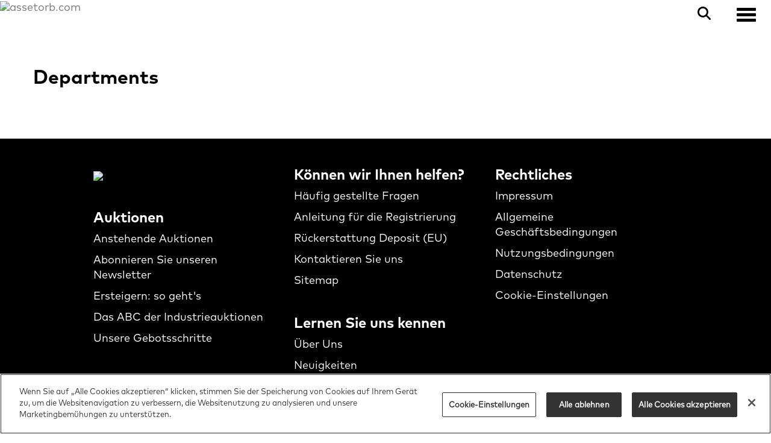

--- FILE ---
content_type: text/html; charset=utf-8
request_url: https://www.assetorb.com/departments/
body_size: 22278
content:
<!DOCTYPE html>
            
                <html lang="de">
            
<head>
    <meta charset="utf-8">
    <meta http-equiv="X-UA-Compatible" content="IE=edge">
    <meta name="viewport" content="width=device-width, initial-scale=1">
    

    <meta name="description" content="Departments">
    






    <title>Departments</title>

    
    <link rel="preload" href="/Content/webfonts/fa-light-300.woff2" as="font" crossorigin="anonymous" type="font/woff2">
    <link rel="preload" href="/Content/webfonts/fa-solid-900.woff2" as="font" crossorigin="anonymous" type="font/woff2">

    <link href="/css?v=eM3UDVICH-Ycd74S_UG2m-qKc9CZ3C7puI49PWdfYkg1" rel="stylesheet"/>

    <link rel="preload" href="/css-defer?v=lamPCj0OGbiH2dgjoAufO6YXZAEETGvows_KCeuNpMc1" as="style" onload="this.onload=null;this.rel='stylesheet'"><noscript><link rel="stylesheet" href="/css-defer?v=lamPCj0OGbiH2dgjoAufO6YXZAEETGvows_KCeuNpMc1"></noscript>


    <link href="/css/1.css" rel="stylesheet">
    

    
            <!--[if lt IE 9]> <script src="~/Scripts/html5shiv.min.js"></script> <script src="~/Scripts/respond.min.js"></script> <![endif]-->
    
                <link rel="preload" href="/fonts/FFMark/FFMark-Regular.css" as="style" onload="this.onload=null;this.rel='stylesheet'">
            <noscript><link rel="stylesheet" href="/fonts/FFMark/FFMark-Regular.css"></noscript>
            <link rel="preload" href="/fonts/FFMark/FFMark-Bold.css" as="style" onload="this.onload=null;this.rel='stylesheet'">
            <noscript><link rel="stylesheet" href="/fonts/FFMark/FFMark-Bold.css"></noscript>
    <link rel="shortcut icon" href="/CMS/Favicon/ico"><link rel="apple-touch-icon" sizes="57x57" href="/CMS/Favicon/57"><link rel="apple-touch-icon" sizes="60x60" href="/CMS/Favicon/60"><link rel="apple-touch-icon" sizes="72x72" href="/CMS/Favicon/72"><link rel="apple-touch-icon" sizes="76x76" href="/CMS/Favicon/76"><link rel="icon" type="image/png" href="/CMS/Favicon/16" sizes="16x16"><link rel="icon" type="image/png" href="/CMS/Favicon/32" sizes="32x32"><link rel="manifest" href="/CMS/Favicon/manifest"><meta name="msapplication-TileColor" content="#da532c"><meta name="msapplication-config" content="/CMS/Favicon/browserconfig"><meta name="theme-color" content="#ffffff">    
<script></script>
<!-- OneTrust Cookie-Einwilligungshinweis – Anfang für assetorb.com -->

<script src="https://cdn.cookielaw.org/scripttemplates/otSDKStub.js"  type="text/javascript" charset="UTF-8" data-domain-script="fdc6bd5f-38b5-4186-b2f8-0a8bca270938" ></script>
<script type="text/javascript">
function OptanonWrapper() { }
</script>
<!-- OneTrust-Cookie-Einwilligungshinweis – Ende für assetorb.com -->
  
<!-- Google Tag Manager -->
<script>(function(w,d,s,l,i){w[l]=w[l]||[];w[l].push({'gtm.start':
new Date().getTime(),event:'gtm.js'});var f=d.getElementsByTagName(s)[0],
j=d.createElement(s),dl=l!='dataLayer'?'&l='+l:'';j.async=true;j.src=
'https://www.googletagmanager.com/gtm.js?id='+i+dl;f.parentNode.insertBefore(j,f);
})(window,document,'script','dataLayer','GTM-NLBNSLJ8');</script>
<!-- End Google Tag Manager -->
    
<script>

var gaProperty = 'G-DQGJG4T0S7';
var disableStr = 'ga-disable-' + gaProperty;
if (document.cookie.indexOf(disableStr + '=true') > -1) {
window[disableStr] = true;
}
function gaOptout() {
document.cookie = disableStr + '=true; expires=Thu, 31 Dec 2099 23:59:59 UTC; path=/';
window[disableStr] = true;
}
gtag('config', 'AW-11327644427');
</script>




<!-- Google tag (gtag.js) --> 
<script async src=https://www.googletagmanager.com/gtag/js?id=G-DQGJG4T0S7>
</script> 
<script> window.dataLayer = window.dataLayer || []; function gtag(){dataLayer.push(arguments);} gtag('js', new Date()); gtag('config', 'G-DQGJG4T0S7'); 
</script>

<!-- Google Tag Manager (noscript) -->
<noscript><iframe src=https://www.googletagmanager.com/ns.html?id=GTM-NLBNSLJ8 
height="0" width="0" style="display:none;visibility:hidden">
</iframe>
</noscript>
<!-- End Google Tag Manager (noscript) --> 
                <script type="text/javascript">
            var CaptchaCallback = function () {
                $(".g-recaptcha").each(function () {
                    var wid = grecaptcha.render($(this).prop("id"), { 'sitekey': $(this).data("sitekey") });
                    $(this).data('recaptcha-widget-id', wid);
                });
            };
        </script>
            <script defer src='https://www.google.com/recaptcha/api.js?onload=CaptchaCallback&render=explicit'></script>
    
        <script type="text/javascript">
            var MenuCollapseWidth = 1410;

        </script>
        

    <script src="/js?v=v8jn8AJm7lgnFkuGJ4MjwhILQ7mQJMBQ1Qu3124uU9c1"></script>

    <script src="/js-defer?v=LMRhFkHxEKNntcILkv31_g-AgPU2ZfhEoL4LDEDfutQ1" defer></script>

</head>

<body style="padding-top: 80px;">


    
    <header>
        




<nav class="navbar navbar-default navbar-primary border-top  with-logo navbar-fixed-top">
    <div class="container">
        <div class="navbar-header ">
            <button id="bm-p-toggle" type="button" class="navbar-toggle collapsed" data-toggle="collapse" data-target="#navbar-primary" aria-expanded="false" aria-controls="navbar">
                <div id="bm-p-b">
                    <span class="sr-only">Navigation umschalten</span>
                    <span class="icon-bar"></span>
                    <span class="icon-bar"></span>
                    <span class="icon-bar"></span>
                </div>
                <div id="bm-p-c" class="hidden">
                    <span class="fal fa-close"></span>
                </div>
            </button>

                <button type="button" class="navbar-toggle collapsed search-navbar" data-toggle="collapse" data-target="#navbar-search" aria-expanded="false" aria-controls="navbar">
                    <i class="fa fa-search fa-fw"></i>
                </button>

                <a class="navbar-brand primary-brand" href="/">
                    <img src="https://storagegoassetorb.bidpath.cloud/main/ASO_AssetOrb_Wortbildmarke_farbig_RGB.jpg" alt="assetorb.com" class="main-logo pull-left" style="max-height: 60px; height:60px;" />
                        <div class="alt-logo pull-left" style="height: 60; display: none;">
                            <img src="https://storagegoassetorb.bidpath.cloud/main/ASO_AssetOrb_Wortbildmarke_farbig_RGB.jpg" alt="assetorb.com" style="max-height: 60px;" />
                        </div>
                </a>


                <div id="navbar-search" class="navbar-collapse collapse" aria-expanded="false">
                    <ul class="nav navbar-nav" style="margin-top: 3px;" role="menu">
                        <li>
                            <div class="input-group">
                                <input type="text" class="form-control search-st" placeholder="Stichwort oder Losnummer" data-url="/auction/search" />
                                <span class="input-group-btn search-btn-st"><a href="#" class="btn">Suchen</a></span>
                            </div>
                        </li>
                    </ul>
                </div>

        </div>

        <div id="navbar-primary" class="navbar-collapse collapse  text-right">

            <ul class="nav navbar-nav">
                                <li class="dropdown search-dropdown hidden-xs">
                                    <a href="#" class="dropdown-toggle" data-toggle="dropdown" role="button" aria-expanded="false"><i class="fa fa-search fa-fw"></i></a>
                                    <ul class="dropdown-menu search-dropdown dropdown-below" role="menu">
                                        <li class="">
                                            <div class="input-group">
                                                <input type="text" class="form-control search-st" placeholder="Stichwort oder Losnummer" data-url="/auction/search" />
                                                <span class="input-group-btn search-btn-st"><a href="#" class="btn">Suchen</a></span>
                                            </div>
                                        </li>
                                    </ul>
                                </li>
                                <li >
                                    <a href="/upcoming-auctions" class=btn>
Alle Auktionen                                    </a>
                                </li>
                                <li data-cy="nav-bar-headers" class="dropdown ">
                                    <a href="#" class="dropdown-toggle" data-toggle="dropdown" role="button" aria-expanded="false">
Mitbieten                                        <span class="caret"></span>
                                    </a>

                                    <ul data-cy="nav-bar-dropdowns" class="dropdown-menu dropdown-below " role="menu" style="">
                                                <li class="">
                                                        <a href="/registrieren-bei-assetorb">
Anleitung Registrierung                                                        </a>
                                                </li>
                                                <li class="">
                                                        <a href="/ersteigern">
Ersteigern: so geht&#39;s                                                        </a>
                                                </li>
                                                <li class="">
                                                        <a href="/fachbegriffe-industrieauktionen">
Das ABC der Industrieauktionen                                                        </a>
                                                </li>
                                                <li class="">
                                                        <a href="/gebotsschritte">
Unsere Gebotsschritte                                                        </a>
                                                </li>
                                                <li class="">
                                                        <a href="/deposit">
R&#252;ckerstattung Deposit (EU)                                                        </a>
                                                </li>
                                    </ul>
                                </li>
                                <li data-cy="nav-bar-headers" class="dropdown ">
                                    <a href="#" class="dropdown-toggle" data-toggle="dropdown" role="button" aria-expanded="false">
Leistungen                                        <span class="caret"></span>
                                    </a>

                                    <ul data-cy="nav-bar-dropdowns" class="dropdown-menu dropdown-below " role="menu" style="">
                                                <li class="">
                                                        <a href="/experten-service">
Experten Service                                                        </a>
                                                </li>
                                                <li class="">
                                                        <a href="/wertermittlungen">
Wertermittlungen                                                        </a>
                                                </li>
                                                <li class="">
                                                        <a href="/industrieauktionen">
Industrieauktionen                                                        </a>
                                                </li>
                                                <li class="">
                                                        <a href="/industrieverwertung">
Industrieverwertungen                                                        </a>
                                                </li>
                                                <li class="">
                                                        <a href="/insolvenzdienstleistungen">
Insolvenzdienstleistungen                                                        </a>
                                                </li>
                                                <li class="">
                                                        <a href="/insolvenzverkaeufe">
Insolvenzverk&#228;ufe                                                        </a>
                                                </li>
                                                <li class="">
                                                        <a href="/betriebsaufloesungen">
Betriebsaufl&#246;sungen                                                        </a>
                                                </li>
                                                <li class="">
                                                        <a href="/firmenaufloesungen">
Firmenaufl&#246;sungen                                                         </a>
                                                </li>
                                    </ul>
                                </li>
                                <li >
                                    <a href="https://assetorb.com/news/" >
Blog                                    </a>
                                </li>
                                <li data-cy="nav-bar-headers" class="dropdown ">
                                    <a href="#" class="dropdown-toggle" data-toggle="dropdown" role="button" aria-expanded="false">
Login                                        <span class="caret"></span>
                                    </a>

                                    <ul data-cy="nav-bar-dropdowns" class="dropdown-menu dropdown-below " role="menu" style="">
                                                <li class="">
                                                        <a href="/account/register?returnurl=https%3a%2f%2fwww.assetorb.com%3a443%2fdepartments%2f">
Anmelden / Konto erstellen                                                        </a>
                                                </li>
                                    </ul>
                                </li>
                                <li >
                                    <a href="/verkaufen" class=btn>
Verkaufen                                    </a>
                                </li>
                                <li class="dropdown language-dropdown">
                                    <a href="#" class="dropdown-toggle" data-toggle="dropdown" role="button" aria-expanded="false">
                                        <span class="flag"><img src="/content/flag/lang/de.png" /></span><span class="lang">German</span><span class="caret"></span>
                                    </a>
                                    <ul class="dropdown-menu" role="menu">
                                            <li><a href="#" class="language-selector" data-id="1"><span class="flag"><img src="/content/flag/lang/en.png" /></span><span class="lang">English</span></a></li>
                                            <li><a href="#" class="language-selector" data-id="203"><span class="flag"><img src="/content/flag/lang/de.png" /></span><span class="lang">German</span></a></li>
                                    </ul>
                                </li>



            </ul>

        </div>
    </div>
</nav>

    <div class="clearfix"></div>
    </header>
    







<script src="/Language/CommonJavascriptTranslations"></script>






        <style>
                @media(min-width: 992px)
                {

                        #PR_13 .row.two-columns > div:first-child {
                            padding-right: 55px;
                        }
                                    }
        </style>
    <div id="PR_13" class="container c-content " data-pt="40" style=" background-color: rgba(0,0,0,0); padding-top: 40px; padding-bottom: 40px;" >
        <div class="row two-columns">
            <div class="col-md-9">
                <div>


    <div class="block">
        <h1>Departments</h1>
<p> </p>
    </div>
                </div>
            </div>
            <div class="col-md-3">
                <div>

                </div>
            </div>
        </div>
    </div>
    <div class="clearfix"></div>







<footer>
    <div class="footer">
        <div class="block">
            <div class="container">
                <div class="row">
                        <div class="col-sm-4">
                            <h3 style="text-align: left;"> </h3><h3 style="text-align: left;"><a href="https://www.assetorb.com/"><img src="https://storagegoassetorb.bidpath.cloud/main/ASO_AssetOrb_Wortbildmarke_weiss_CMYK.png" width="200" height="45" /></a></h3><p> </p><h3>Auktionen</h3><p><a href="/upcoming-auctions">Anstehende Auktionen</a></p><p><a href="http://eepurl.com/g6volb" target="_blank" rel="noopener noreferrer">Abonnieren Sie unseren Newsletter</a></p><p><a href="/ersteigern">Ersteigern: so geht's</a></p><p><a class="issuu-link" title="Das ABC der Industrieauktionen" href="https://www.assetorb.com/fachbegriffe-industrieauktionen/">Das ABC der Industrieauktionen</a></p><p><a title="Gebotsschritte" href="/gebotsschritte">Unsere Gebotsschritte</a></p><p> </p><h3>Social Media</h3>
                                                        

<div class="socialmedialinks">

        <a href="https://www.facebook.com/assetorb.auktionen" title="Besuchen Sie unsere Facebook-Seite" target="_blank"><i class="fa fa-facebook-official fa-fw"></i></a>
            <a href="https://twitter.com/AssetOrb" title="Folgen Sie uns auf Twitter" target="_blank"><i class="fa-brands fa-x-twitter fa-fw" style="font-size:26px; margin-top:-2px;"></i></a>
                <a href="https://www.linkedin.com/company/assetorb/" title="Zu unserer verlinkten Seite gehen" target="_blank"><i class="fa fa-linkedin fa-fw"></i></a>
                                    
</div>                        </div>
                        <div class="col-sm-4">
                            <h3> </h3><h3>Können wir Ihnen helfen?</h3><p><a href="/faq">Häufig gestellte Fragen</a></p><p><a href="/registrieren-bei-assetorb">Anleitung für die Registrierung</a></p><p><a href="/deposit">Rückerstattung Deposit (EU)</a></p><p><a href="/kontakt">Kontaktieren Sie uns</a></p><p><a href="https://www.assetorb.com/html-sitemap/">Sitemap</a></p><p>  </p><h3>Lernen Sie uns kennen</h3><p><a href="/ueber-uns">Über Uns</a></p><p><a title="AO News" href="/news">Neuigkeiten</a></p><p> </p><h3>Versteigern Sie mit uns</h3><p><a href="/versteigern">Versteigern</a></p><p><a href="/verkaufen">Jetzt einliefern</a></p>
                                                                                </div>
                        <div class="col-sm-4">
                            <h3> </h3><h3>Rechtliches</h3><p><a title="Impressum" href="/impressum">Impressum</a></p><p><a href="/agb">Allgemeine Geschäftsbedingungen</a></p><p><a title="Nutzungsbedingungen" href="/nutzungsbedingungen">Nutzungsbedingungen</a></p><p><a href="/datenschutz">Datenschutz</a></p><p><a id="ot-sdk-link" class="ot-sdk-show-settings" href="#">Privatsphäre-Einstellungen ändern</a></p><p> </p>
                                                                                </div>
                </div>
            </div>
        </div>
        <div class="copyright">
<p style="text-align: center;"><span style="color: #ffffff;">© 2025 AssetOrb GmbH. Alle Rechte vorbehalten.</span></p>            <center><a href="https://www.Bidpath.com" target="_blank">Empowered by Bidpath</a></center> <!-- Regulatory GoAuction Logo (Allows for editing in Settings)-->
            <div class="clearfix"></div>
        </div>
    </div>
</footer>    

<form action="/account/logoff/" class="navbar-right" id="logoutForm" method="post"><input name="__RequestVerificationToken" type="hidden" value="iJrAuRNsCGTQVEgwSdBhjKp3z5tUf_Al-VjWoGw5rXlncGL6ql1HDRjuzdMz0QirlyTZiFMDI2RTg2Raezd2OXdffKlf7gaR7FrcZTP8FxE1" /></form>



    <script type="text/javascript">
        $(document).ready(function () {


            if (typeof timedBidEndTime != "undefined" && !$.isEmptyObject(timedBidEndTime)) {
                RegisterForMultipleTimedBiddingLotUpdates(-1, Object.keys(timedBidEndTime), '3447c34001f28dfb58e3cc097d145d3cd9a1f6f6');
                UpdateTimedBidTimeRemaining();
                tbCountDown = setInterval(function () {
                    UpdateTimedBidTimeRemaining();
                }, 1000);
            }

        });
    </script>

        <script type="text/javascript">
            var navHasAlt = true;
            var navHTnOnS = false;
            var navTn = false;
            var navTh = 0;
            var navLh = 80;
            var navLih = 60;
            var navHb = 0;
            var navLhOnS = 60;
            var navMainPad = 80;
            var navPadAlt = 0;
            var navTopPad = 40;
            var navTopPadOnS = 30;
            var startAtTop = false;
            var navBB = 10;
        </script>




<script>
        var SETTINGSHELPER_DATEFORMAT = "dd/mm/yy";
        $.datepicker.regional['custom'] = { closeText: 'Erledigt', prevText: 'vorherige', nextText: 'weiter', currentText: 'Heute', monthNames: ['Januar','Februar','März','April','Mai','Juni','Juli','August','September','Oktober','November','Dezember'], monthNamesShort: ['Jan','Feb','Mär','Apr','Mai','Jun','Jul','Aug','Sep','Okt','Nov','Dez'], dayNames: ['Sonntag','Montag','Dienstag','Mittwoch','Donnerstag','Freitag','Samstag'], dayNamesShort: ['So','Mo','Di','Mi','Do','Fr','Sa'], dayNamesMin: ['So','Mo','Di','Mi','Do','Fr','Sa'], weekHeader: 'Wk' };
        $.datepicker.setDefaults($.datepicker.regional['custom']);
    </script>
</body>
</html>


--- FILE ---
content_type: text/css
request_url: https://www.assetorb.com/fonts/FFMark/FFMark-Regular.css
body_size: 11
content:
@font-face {
    font-family: 'FFMark Regular';
    src: url("FFMark-Regular.woff") format('woff'),
         url("FFMark-Regular.woff2") format('woff2');
}

--- FILE ---
content_type: text/css
request_url: https://www.assetorb.com/css/1.css
body_size: 81254
content:
body{font-family:"Open Sans","Helvetica Neue",Helvetica,Arial,sans-serif;position:relative}body:not(.modal-open){padding-right:0 !important}.input-group .form-control{z-index:0}.container.full-width{width:100% !important}.navbar{margin-bottom:0;padding-bottom:0}.fa-fw{margin-right:5px}@media (max-width:991px){.navbar-brand > img{height:65px}.main-logo{display:none}.alt-logo{display:block;margin-left:20px}}@media (max-width:450px){.alt-logo{max-width:100%;margin-left:10px}.navbar-brand{max-width:65%}.navbar-brand.navbar-brand-fullwidth{width:100%;max-width:100%}.carousel .carousel-caption .alignment h1{font-size:24px !important}.carousel .carousel-caption .alignment h2{font-size:22px !important}.carousel .carousel-caption .alignment h3{font-size:20px !important}.carousel .carousel-caption .alignment h4{font-size:18px !important}.carousel .carousel-caption .alignment h5{font-size:16px !important}.carousel .carousel-caption .alignment p{font-size:16px !important}}@media (max-width:310px){.alt-logo{max-width:100%;margin-left:5px}.navbar-brand{max-width:42%}}.navbar .navbar-nav{display:inline-block;float:none}.navbar > .container{padding-left:0;padding-right:0}.navbar-brand{z-index:1030 !important}.navbar.navbar-brand > .container{padding-left:15px;padding-right:15px}.navbar-default .navbar-collapse.in{min-height:200px !important;height:auto !important}@media (min-width:768px){.navbar > .container .navbar-brand,.navbar > .container-fluid .navbar-brand{margin-left:0}}.navbar-top,.navbar-primary{-webkit-transition:all .25s ease;-moz-transition:all .25s ease;-ms-transition:all .25s ease;-o-transition:all .25s ease;transition:all .25s ease}.navbar-default .small-logo{display:none;float:left;padding-left:0}@media (max-width:767px){.navbar-default .small-logo{padding-left:25px}}.carousel-link,.image-link{position:absolute;top:0;bottom:0;left:0;right:0;z-index:10}@media (max-width:990px){.carousel-caption h5{font-size:32px}.row > h1{padding-left:10px;padding-right:10px}.row .block{clear:both}.two-columns > div[class*="col-"]{padding-left:10px !important;padding-right:10px !important;clear:both}.nav > li > a{padding:10px 8px}}@media (max-width:767px){.carousel-caption h5{font-size:24px}.carousel-caption .alignment{padding:10px !important}.navbar-default{height:65px !important}.navbar-default .navbar-nav{padding-left:15px;width:100%;text-align:left;margin:0 0 5px 0 !important;-webkit-box-shadow:0 5px 10px 0 rgba(0,0,0,0.25);-moz-box-shadow:0 5px 10px 0 rgba(0,0,0,0.25);box-shadow:0 5px 10px 0 rgba(0,0,0,0.25)}.navbar-top .navbar-collapse{height:auto !important}.navbar-top .navbar-nav li,.navbar-primary .navbar-nav li{padding:5px !important}.navbar-top .navbar-toggle{margin-top:3px}.navbar-primary .navbar-toggle{border:none;border-radius:0}.navbar-brand{padding-left:15px !important}.row .block{padding-left:10px;padding-right:10px;clear:both}.two-columns > div[class*="col-"]{padding-left:10px !important;padding-right:10px !important;clear:both}.nav > li > a{padding:10px 15px}.navbar-default .navbar-nav > li > a{padding-top:10px !important;padding-bottom:5px !important}.navbar-collapse{overflow:visible !important}}.navbar-nav > li > a.btn{padding:0 10px 0 10px;line-height:35px;margin-top:4px}.navbar-center > .navbar-brand{position:relative;left:50%;transform:translateX(-50%);margin-left:0 !important}.navbar-logo-center > .nav a{margin-top:0}.navbar-logo-center > .nav a.btn{margin-top:4px}.navbar-top{min-height:0 !important}.navbar-top .navbar-nav > li > a{line-height:20px;padding-top:0;padding-bottom:0}.navbar-top .navbar-nav > li > a.btn{line-height:32px;margin-top:1px}.navbar.navbar-static-top.navbar-brand{width:100%}.footer .block{padding-left:15px;padding-right:15px}.footer > .copyright{padding:15px 8px 8px 15px}.footer > .copyright a{padding-left:2px}.control-label.required{padding-top:0;padding-right:0}img{max-width:100%;overflow:hidden;}.required:after{padding-left:5px;content:" *";font-weight:bold;font-size:125%;color:red}.btn-default{padding:0 10px 0 10px;line-height:35px;margin-top:26px;color:#2E8ECA;border:1px solid #2E8ECA}.modal-footer .btn-default{margin-top:0}.btn-default:hover{color:#335B99;background-color:#EFF6FF}.image-block{width:100%;left:0;padding:0;margin:0;text-align:center;position:relative}.image-block img{width:100%}.two-columns .image-block{width:100%;left:0}.image-block .row{text-align:left}.image-block > img{width:100%}.image-text{position:absolute;padding:15px !important;margin:25px;text-align:left;font-size:150%;-webkit-transform-style:preserve-3d;-moz-transform-style:preserve-3d;transform-style:preserve-3d}.image-text h1,.image-text h2,.image-text h3,.image-text h4{margin-top:5px;margin-bottom:5px}.image-text .image-button-margin{margin-top:15px}@media (max-width:768px){.navbar-header{min-height:32px}}.heading-center{margin-bottom:20px;text-align:center;font-size:28px}.block{width:100%}.block-fullwidth{position:relative;width:99.4vw;left:calc(-50vw + 50%)}.two-columns .block-fullwidth{width:100%;left:0}.block-grey{background-color:#F5F5F5}.block-blue{color:#fff;background-color:#2C8ECD}.block-box h3{margin-top:5px}.block-box .box-wrapper ul{display:inline-block}.block .h1,.block .h2,.block .h3,.block h1,.block h2,.block h3{margin-top:10px;margin-bottom:10px}.block-focus .block-box{margin-bottom:10px}@media (min-width:768px){.block-focus > .col-sm-12,.block-focus > .col-sm-6,.block-focus > .col-sm-4,.block-focus > .col-sm-3{padding-right:2px;padding-left:3px}.block-focus > .col-sm-12:first-child,.block-focus > .col-sm-6:first-child,.block-focus > .col-sm-4:first-child,.block-focus > .col-sm-3:first-child{padding-left:0;padding-right:5px}.block-focus > .col-sm-12:last-child,.block-focus > .col-sm-6:last-child,.block-focus > .col-sm-4:last-child,.block-focus > .col-sm-3:last-child{padding-left:5px;padding-right:0}}.block-embed{position:relative;padding-bottom:56.25%;height:0;overflow:hidden;max-width:100%}.block-embed iframe,.block-embed object,.block-embed embed{position:absolute;top:0;left:0;width:100%;height:100%}.button-bar{margin:10px;text-align:center}.cta{padding-left:32px;padding-right:32px;text-align:center}.cta-inner{padding:16px;background-color:#EBEBEB;border-radius:4px}.cta-inner > img{height:60px;padding-top:24px}.cta-inner h3{color:#2E8ECA}.cta-inner p{padding-left:24px;padding-right:24px}.carousel{height:150px;margin-bottom:0;text-align:center}.carousel.slide{height:auto}.carousel > .carousel-indicators{bottom:0}.carousel-control{width:30px}.carousel-control.right,.carousel-control.left{background-image:none;filter:none;opacity:1}.carousel > .carousel-inner{height:100%}.carousel > .carousel-inner > .item{height:100%}.carousel > .carousel-inner > .item img{width:100%;height:auto;margin:auto;max-height:88vh;object-fit:cover;}@media screen and (min-width:768px){.carousel > .carousel-inner .carousel-caption{padding-bottom:20px}}.carousel > .carousel-inner .carousel-caption{right:30px;left:30px;bottom:20px;top:10px;text-shadow:none}.carousel-fade .carousel-inner .item{opacity:0;filter:alpha(opacity=0);transition:opacity 0.8s}.carousel-fade .carousel-inner .active{opacity:1;filter:alpha(opacity=100)}.carousel-fade .carousel-inner .active.left,.carousel-fade .carousel-inner .active.right{left:0;opacity:0;filter:alpha(opacity=0);z-index:1}.carousel-fade .carousel-inner .next.left,.carousel-fade .carousel-inner .prev.right{opacity:1;filter:alpha(opacity=100)}.carousel-fade .carousel-control{z-index:2}@media all and (transform-3d),(-webkit-transform-3d){.carousel-fade .carousel-inner > .item.next,.carousel-fade .carousel-inner > .item.active.right{opacity:0;-webkit-transform:translate3d(0,0,0);transform:translate3d(0,0,0)}.carousel-fade .carousel-inner > .item.prev,.carousel-fade .carousel-inner > .item.active.left{opacity:0;-webkit-transform:translate3d(0,0,0);transform:translate3d(0,0,0)}.carousel-fade .carousel-inner > .item.next.left,.carousel-fade .carousel-inner > .item.prev.right,.carousel-fade .carousel-inner > .item.active{opacity:1;-webkit-transform:translate3d(0,0,0);transform:translate3d(0,0,0)}}.socialmedialinks > a > img,.socialmedialinks > a > img,.socialmedialinks > a > img{width:32px;height:32px;opacity:1.0;filter:alpha(opacity=100)}.socialmedialinks > a > img:hover,.socialmedialinks > a > img:active,.socialmedialinks > a > img:focus{opacity:0.75;filter:alpha(opacity=75)}.nav .socialmedialinks{padding:6px 15px 0 15px}.socialmedialinks > a > .fa,.socialmedialinks > a > .fal,.socialmedialinks > a > .fad,.socialmedialinks > a > .far{font-size:26px;margin-top:-2px}.blog-grid-image{height:200px;line-height:200px}@media (min-width:768px) and (max-width:1199px){.blog-grid-image{height:168px;line-height:168px}}.blog-grid-image img{vertical-align:middle;max-width:auto;max-height:100%;margin-left:auto;margin-right:auto}.blog-entry{margin-bottom:0;word-wrap:break-word}.blog-entry .post-pad h1{margin-top:-6px}.blog-entry .post-pad h2{margin-top:-3px}.blog-entry .post-pad h3,.blog-entry .post-pad h4,.blog-entry .post-pad h5,.blog-entry .post-pad h6{margin-top:-2px}.blog-entry h1,.blog-entry h2,.blog-entry h3,.blog-entry h4,.blog-entry h5,.blog-entry h6{margin-bottom:0;line-height:133%}div[class*=" col-"].blog-entry{margin-bottom:15px}@media(min-width:768px){.two-columns .blog-entry{padding-left:5px !important;padding-right:5px !important}.two-columns .blog-entry .blog-text{width:calc(100% - 10px)}}.event-grid-image{height:200px;line-height:200px}@media (min-width:768px) and (max-width:1199px){.event-grid-image{height:168px;line-height:168px}}.event-grid-image img{vertical-align:middle;max-width:auto;max-height:100%}.event-entry{margin-bottom:0;word-wrap:break-word}.event-entry .post-pad h1{margin-top:-6px}.event-entry .post-pad h2{margin-top:-3px}.event-entry .post-pad h3,.event-entry .post-pad h4,.event-entry .post-pad h5,.event-entry .post-pad h6{margin-top:-2px}.event-entry h1,.event-entry h2,.event-entry h3,.event-entry h4,.event-entry h5,.event-entry h6{margin-bottom:5px}div[class*=" col-"].event-entry{margin-bottom:15px}@media(min-width:768px){.two-columns .event-entry{padding-left:5px !important;padding-right:5px !important}}.socialmediasharelinks{margin-bottom:15px;margin-top:10px}.socialmediasharelinks .fa,.socialmediasharelinks .far,.socialmediasharelinks .fad,.socialmediasharelinks .fal{font-size:26px !important}.form-control[type="input"].floatlabel{height:44px}.search-dropdown .input-group{position:relative;width:100%;left:0}.dropdown .search-dropdown .input-group a{margin-top:0}@media(min-width:768px){.dropdown.search-dropdown{position:static}.dropdown.open.search-dropdown .dropdown-menu{margin-top:-1px !important;text-align:center;left:-1px;right:-1px;padding-top:10px !important;padding-bottom:10px !important}.search-dropdown .input-group{position:relative;width:50%;left:25%}}.search-result{margin-top:10px}.search-result{clear:both;padding:5px}.search-result:hover{background-color:#eaf5ff}.search-result-icon{float:left;font-size:24px;padding-left:5px;padding-right:15px}.search-result-text{float:left}.search-result-titleonly{padding-top:6px}.block-video{position:relative;width:99.4vw;left:calc(-50vw + 50%);padding:0;margin:0}.two-columns .block-video{left:0;width:100%;height:100%}.always-hidden{display:none !important}.floatlabel{height:44px}.profile-image{width:100%;max-height:200px;object-fit:contain}.profile-image.profile-image-full{width:240px}.row.two-columns > div:first-child{padding-left:0}.row.two-columns > div:last-child{padding-right:0}@media(max-width:767px){.row.two-columns .blog-entry{padding-left:40px !important;padding-right:10px !important}div.search-controls{display:none}div.search-control-toggle{display:block}div.search-control-toggle{margin-bottom:20px}}.two-columns .form-horizontal .form-group{margin-right:0;margin-left:0}.two-columns .blog-entry{padding-left:5px;padding-right:5px}.control-label{font-weight:bold;text-align:right}.collapse-next{cursor:pointer}.blog-image{max-width:100%;margin-bottom:20px}.blog-entry .bottom{position:absolute;bottom:0}.fileinput .form-control{height:37px}.fileinput .fileinput-filename{margin-left:12px}.fileinput .remove-file{border-top-right-radius:4px !important;border-bottom-right-radius:4px !important}.file-upload-list .btn:hover,.file-upload-list .btn:active,.file-upload-list .btn:focus{border-left:0}.add-new-file{margin-top:-2px;line-height:15px}fieldset legend{font-size:20px}select *.grey{color:#888}img{max-width:100%;height:auto !important}.blog-entry-detail{font-size:85%;margin-top:0;margin-bottom:10px;opacity:0.9;filter:alpha(opacity=90)}.event-entry-detail{font-size:85%;margin-top:0;margin-bottom:10px;opacity:0.9;filter:alpha(opacity=90)}.posts .post-pad{word-wrap:break-word}@media(min-width:768px){.posts .post-pad{padding-left:10px}}.pagination{display:block;margin:10px 0;padding:5px 5px 3px 5px;border-radius:0;-moz-border-radius:0;-webkit-border-radius:0;background-color:#e0e0e0}.pagination .view-label{float:left;}.pagination .view-label select.form-control{background-color:transparent;border:none;box-shadow:none;-webkit-box-shadow:none;width:60px;padding-right:0;float:left}.pagination .view-label span{position:relative;top:5px;padding-left:10px}.pagination .sort-options select.form-control{background-color:transparent;border:none;box-shadow:none;-webkit-box-shadow:none}.pagination .dropdown-menu{min-width:65px}.pagination .x-y-z{display:inline-block;margin:8px 10px 0 0}.pagination .btn-left{margin-right:10px}.pagination .pad{margin-right:47px}.pagination .btn{margin-top:0}.cart img{max-width:32px;margin-right:10px}.cart td,.cart th{border:1px solid #f2f2f2 !important}.cart th{background-color:#f8f8f8}.cart td{vertical-align:middle !important}.cart th.th-qty{width:155px;text-align:center}.cart th.th-delete{width:40px}.cart .price{width:90px;text-align:right}.cart th,.cart td{vertical-align:middle !important}.cart td.total,.cart td.shipping-charge,.cart td.tax-total,.cart td.grand-total{width:100px;text-align:right;padding-right:10px}.cart .qty{float:left;width:65px}.cart .qty-adjust{white-space:nowrap;text-align:center}.cart .reduce-qty,.cart .increase-qty{float:left;font-size:150%;margin-top:3px}.cart tfoot td.no-border,.cart tfoot tr.no-border td{border:0 !important}.cart tfoot td.grand-total{font-weight:bold}.cart .total-heading h2{border:none}.added-to-cart{clear:both;text-align:right;padding-top:10px}.price-wrapper .price{font-size:18px;font-weight:bold;margin-top:5px}.price-wrapper .product-price .actions{margin-left:-15px;margin-right:-15px}.price-wrapper .add-to-cart,.price-wrapper .buy-now{margin-top:5px}.price-wrapper .added-to-cart{text-align:center}.price-wrapper .product-price{bottom:38px;position:absolute;width:calc(100% - 60px)}.cart-link .fa,.cart-link .fal,.cart-link .far,.cart-link .fad{font-size:120%;margin-top:-2px}.cart-count.badge{padding:2px 6px;margin-left:-18px;margin-top:-13px;font-size:66%;border-radius:3px}.panel-heading.h3{margin-top:0}.panel-group.responsive .panel-heading{padding-left:10px !important}.panel-group.responsive .panel-body{padding-left:10px !important}.datepicker-wrapper .datepicker{border-top-right-radius:0;border-bottom-right-radius:0;-webkit-border-top-right-radius:0;-webkit-border-bottom-right-radius:0;-moz-border-radius-topright:0;-moz-border-radius-bottomright:0;width:125px}.datepicker-full-width .datepicker-wrapper,.datepicker-full-width .timepicker{width:calc(100% - 29px)}.datepicker-full-width .datepicker-wrapper:after{padding-top:5px}.datepicker-full-width-alt .datepicker-wrapper:after{padding-top:0}.datepicker-full-width .datepicker-wrapper .datepicker{width:100%}#ui-datepicker-div{z-index:1051 !important;}.clear-date,.clear-time{border-top-left-radius:0 !important;border-bottom-left-radius:0 !important;-webkit-border-top-left-radius:0 !important;-webkit-border-bottom-left-radius:0 !important;-moz-border-radius-topleft:0 !important;-moz-border-radius-bottomleft:0 !important;border-top-right-radius:4px !important;border-bottom-right-radius:4px !important;-webkit-border-top-right-radius:4px !important;-webkit-border-bottom-right-radius:4px !important;-moz-border-radius-topright:4px !important;-moz-border-radius-bottomright:4px !important;margin-left:-1px;border-color:#ccc !important}.datepicker-full-width .clear-date,.datepicker-full-width .clear-time{height:44px;padding-top:11px;width:10px}.datepicker-full-width-alt .clear-date,.datepicker-full-width-alt .clear-time{height:34px;padding-top:6px;width:10px}.datepicker-full-width .clear-date .fal,.datepicker-full-width .clear-time .fal,.datepicker-full-width .clear-date .far,.datepicker-full-width .clear-time .far,.datepicker-full-width .clear-date .fad.datepicker-full-width .clear-time .fad,.datepicker-full-width .clear-date .fa,.datepicker-full-width .clear-time .fa{margin-left:-5px}.datepicker-wrapper{float:left;position:relative;width:100%}.datepicker-wrapper .hasDatepicker{position:relative;cursor:pointer}.datepicker-wrapper:after{font-family:'Font Awesome 6 Pro';content:"\f073";font-weight:300;font-size:16px;text-shadow:none;position:absolute;vertical-align:middle;pointer-events:none;float:right;top:6px;right:7px}.hasDatepicker[readonly]{background-color:#fff}.timepicker{float:left;width:calc(100% - 36px);border-top-right-radius:0;border-bottom-right-radius:0;-webkit-border-top-right-radius:0;-webkit-border-bottom-right-radius:0;-moz-border-radius-topright:0;-moz-border-radius-bottomright:0}.qtip-content p strong{color:#eee}.qtip-content p{color:#fff;font-weight:normal;font-size:11px}.ui-datepicker{z-index:10 !important}.view-label .active{font-weight:bold}.auction:hover,.auction:active{text-decoration:none}.auction-calendar-month{padding:5px 10px !important;background-color:#d0d0d0;color:#000;font-weight:bold;margin-top:40px;margin-bottom:0}p.auction-calendar-month{font-size:120%}.auction-calendar-month:first-child{margin-top:0}.auction-calendar-title{padding:5px !important;background-color:#e7e7e7;color:#000;font-weight:bold;width:calc(100% - 285px);float:left}.auction-calendar-date{padding:5px !important;background-color:#e7e7e7;color:#000;font-weight:bold;width:285px;float:right}.auction-calendar-item{width:100%;clear:both;margin-top:5px}.auction-calendar-image{position:relative;width:150px;float:left;margin-right:15px;text-align:center}.auction-calendar-image img{margin-top:5px;margin-bottom:15px;max-width:100%;height:auto !important}.auction-calendar-image-spacing{margin-left:165px}.calendar-quarter .auction-calendar-image{width:24.9%}.calendar-third .auction-calendar-image{width:32.9%}.calendar-half .auction-calendar-image{width:49.9%}.auction-calendar-text{float:left;width:calc(100% - 165px - 260px);padding:5px !important}.auction-calendar-text.no-image{position:relative;left:165px}.auction-calendar-text h2{margin-top:0}.calendar-quarter .auction-calendar-text{width:calc(75% - 265px)}.calendar-quarter.nv .auction-calendar-text{width:calc(75% - 20px)}.calendar-third .auction-calendar-text{width:calc(66% - 260px)}.calendar-third.nv .auction-calendar-text{width:calc(66% - 20px)}.calendar-half .auction-calendar-text{width:calc(49.9% - 260px)}.calendar-half.nv .auction-calendar-text{width:calc(49.9% - 20px)}.calendar-quarter .auction-calendar-text.no-image{left:calc(24.9% + 15px)}.calendar-third .auction-calendar-text.no-image{left:calc(32.9% + 15px)}.calendar-half .auction-calendar-text.no-image{left:calc(49.9% + 15px)}.auction-calendar-viewing{float:right;width:235px;padding:5px !important;text-align:right;position:relative}.auction-calendar-buttons{position:relative;right:0;bottom:0;width:150px;clear:right}@media(max-width:768px){.auction-calendar-title,.auction-calendar-date{width:100%}.auction-calendar-image{max-width:100% !important;margin-left:auto;margin-right:auto;margin-bottom:15px;width:100%;float:none}.calendar-half .auction-calendar-image,.calendar-third .auction-calendar-image,.calendar-quarter .auction-calendar-image{width:100%}.auction-calendar-image img{margin-bottom:0}.auction-calendar-text,.auction-calendar-text.no-image,.auction-calendar-viewing{width:100% !important;text-align:left;left:0}.auction-calendar-buttons{right:0;width:100%}.row.two-columns > div[class*="col-"]:first-child{padding-left:15px !important}.row.two-columns > div[class*="col-"]:last-child{padding-right:15px !important}}.auction-calendar-name{font-weight:bold}.auction-calendar-more{margin-top:5px}.auction-calendar-more .col-sm-6{padding-left:0}.auction-calendar hr{margin:10px 0}.auction-calendar.grid-view .auction-calendar-item{float:left;width:32.5%;clear:none;padding:15px}@media(max-width:767px){.auction-calendar.grid-view.grid-1 .auction-calendar-item,.auction-calendar.grid-view.grid-2 .auction-calendar-item,.auction-calendar.grid-view.grid-3 .auction-calendar-item,.auction-calendar.grid-view.grid-4 .auction-calendar-item{width:100%;clear:both}}@media(min-width:768px) and (max-width:991px){.auction-calendar.grid-view.grid-1 .auction-calendar-item{width:100%;clear:both}.auction-calendar.grid-view.grid-2 .auction-calendar-item,.auction-calendar.grid-view.grid-3 .auction-calendar-item,.auction-calendar.grid-view.grid-4 .auction-calendar-item{width:50%}.auction-calendar.grid-view.grid-2 .auction-calendar-item:nth-child(2n+1),.auction-calendar.grid-view.grid-3 .auction-calendar-item:nth-child(2n+1),.auction-calendar.grid-view.grid-4 .auction-calendar-item:nth-child(2n+1){clear:both}}@media (min-width:992px) and (max-width:1199px){.auction-calendar.grid-view.grid-1 .auction-calendar-item{width:100%;clear:both}.auction-calendar.grid-view.grid-2 .auction-calendar-item{width:50%}.auction-calendar.grid-view.grid-2 .auction-calendar-item:nth-child(2n+1){clear:both}.auction-calendar.grid-view.grid-3 .auction-calendar-item,.auction-calendar.grid-view.grid-4 .auction-calendar-item{width:33%}.auction-calendar.grid-view.grid-3 .auction-calendar-item:nth-child(3n+1),.auction-calendar.grid-view.grid-4 .auction-calendar-item:nth-child(3n+1){clear:both}}@media(min-width:1200px){.auction-calendar.grid-view.grid-1 .auction-calendar-item{width:100%;clear:both}.auction-calendar.grid-view.grid-2 .auction-calendar-item{width:50%}.auction-calendar.grid-view.grid-2 .auction-calendar-item:nth-child(2n+1){clear:both}.auction-calendar.grid-view.grid-3 .auction-calendar-item{width:33%}.auction-calendar.grid-view.grid-3 .auction-calendar-item:nth-child(3n+1){clear:both}.auction-calendar.grid-view.grid-4 .auction-calendar-item{width:25%}.auction-calendar.grid-view.grid-4 .auction-calendar-item:nth-child(4n+1){clear:both}}.auction-calendar.grid-view .auction-calendar-title,.auction-calendar.grid-view .auction-calendar-date{width:100%}.auction-calendar.grid-view .auction-calendar-image{max-width:100% !important;margin-left:auto;margin-right:auto;margin-bottom:15px;width:100%;float:none}.auction-calendar.grid-view .calendar-half .auction-calendar-image,.auction-calendar.grid-view .calendar-third .auction-calendar-image,.auction-calendar.grid-view .calendar-quarter .auction-calendar-image{width:100%}.auction-calendar.grid-view .auction-calendar-image img{margin-bottom:0}.auction-calendar.grid-view .auction-calendar-text,.auction-calendar.grid-view .auction-calendar-text.no-image,.auction-calendar.grid-view .auction-calendar-viewing{width:100% !important;text-align:left;left:0}.auction-calendar.grid-view .auction-calendar-buttons{right:0;width:100%}.auction-calendar.grid-view .row.two-columns > div[class*="col-"]:first-child{padding-left:15px !important}.auction-calendar.grid-view .row.two-columns > div[class*="col-"]:last-child{padding-right:15px !important}.auction-lot{width:100%;clear:both;margin-top:10px;margin-bottom:15px}.auction-post{padding-top:10px;padding-bottom:10px}.auction-lot-image,.auction-post-image{width:150px;float:left;text-align:center}.auction-lot-image img,.auction-post-image img{max-width:100%;max-height:150px}.auction-lot-text,.auction-post-text{float:left;margin-left:5px;width:100%;padding:7px;background-color:#f4f4f4;position:relative;min-height:150px}.auction-lots .auction-lot-text{width:calc(100% - 160px)}.auction-lot-text .lot-image-count{margin-right:15px}.auction-grid .auction-lot{clear:none}.auction-grid div[class*='col-'],.auction-posts div[class*='col-']{padding-left:10px !important;padding-right:10px;border:1px solid #eee}.auction-posts div[class*='col-'].no-border{border:none}.auction-posts > .no-border > .btn{margin-top:10px}.auction-grid .auction-lot .auction-lot-image,.auction-posts .auction-post .auction-post-image{width:100%;height:200px;line-height:200px}.auction-grid .auction-lot .auction-lot-image img,.auction-posts .auction-post .auction-post-image img{max-height:200px;vertical-align:middle}.auction-grid .auction-lot .auction-lot-text,.auction-posts .auction-post .auction-post-text{width:100%;background-color:inherit;margin-left:0;padding:15px 0 0 0 !important}.auction-posts .auction-post .auction-post-date{padding-top:5px;padding-bottom:5px}.auction-posts .auction-post .btn-view-post{margin-top:5px}.auction-grid .bottom{bottom:7px;width:100%;padding-right:15px !important}.auction-grid table{height:1px}.auction-grid table .auction-grid-lot img.auction-lot-sold,.auction-grid table .auction-grid-lot .corner-flash{top:-10px !important;right:-10px !important}.auction-grid tr{height:100%}.auction-grid td{border:1px solid #eee;padding:0 10px !important;height:100%}.auction-grid td .auction-grid-lot{height:100%}.auction-grid td .auction-lot{position:relative;height:calc(100% - 15px)}.auction-grid td .bottom{padding-right:0 !important;bottom:5px !important;right:-5px !important}.auction-grid td[rowspan="2"] .auction-lot .auction-lot-image{max-height:700px;height:auto}.auction-grid td[rowspan="2"] .auction-lot .auction-lot-image img{max-height:700px}.auction-grid.agc .auction-lot .auction-lot-text,.auction-post .auction-post-text{text-align:center}.auction-grid.agc .auction-lot .auction-lot-text .estimate{float:none}.pagination .sort-options{font-size:90%;min-width:290px}.auction-lot-sold{position:absolute;right:0;top:0}.auction-lot-title.auction-post-title{font-weight:bold;word-break:break-word}.auction-lot-title .lot-title .sub-title:before{content:' ';display:block}.auction-post .auction-post-date{font-size:80%}.auction-results-per-page{margin-top:0}.auction-results{padding-top:3px}@media(max-width:768px){.auction-lot-image{width:100%}.auction-lot-text{width:100% !important}.auction-bid-search{margin-left:5px !important}.auction-bid-search .auction-bid{width:calc(100% + 5px) !important}}.auction-wait{float:right;color:#333;width:32px;height:32px;margin-top:5px;margin-right:5px}.auction-bid{margin-right:5px;width:100%;padding:5px !important;background-color:#e7e7e7}.auction-bid .auction-wishlist{margin-top:6px;margin-right:0}.auction-bid .auction-bin-cart{margin-top:6px;margin-right:0}.auction-bid .auction-wait{display:inline-block;margin-top:0;height:16px;width:16px}.auction-grid-lot .auction-bid{background-color:transparent;padding:0 !important}.auction-lots .auction-bid{width:calc(100% - 160px)}.auction-bid-search{margin-left:155px}.auction-grid-lot .auction-bid-search{margin-left:0}.auction-bid-search .auction-bid{width:calc(100% - 5px)}.auction-grid-lot .auction-bid-search .auction-bid{width:100%}.auction-bid .auction-bid-value{float:left;margin-right:5px;width:calc(66% - 5px) !important}.auction-bid-wishlist .auction-bid-value{width:100% !important}.auction-grid-lot .auction-bid .auction-bid-value{margin-right:2px;width:auto}@media(max-width:480px){.auction-grid .auction-lot-text{margin-bottom:10px}}.auction-bid .auction-bid-text{float:right;margin-right:5px;padding-top:7px}.auction-bid-made{margin-top:7px}.auction-grid-lot .auction-lot-timed .auction-bid-made p,.auction-grid-lot .auction-lot-timed .auction-bid-error p{font-size:85% !important;margin-top:0}.auction-bid-error > p{margin-top:7px}.auction-bid-error p,.auction-bid-error a{color:#FF0000}.auction-bid .btn-delete-bid{margin-left:5px}.auction-checkbox{margin-left:5px !important}.btn-bin-cart .fal,.btn-bin-cart .far,.btn-bin-cart .fad,.btn-bin-cart .fa{font-size:18px}.bin-cart-sold td{text-decoration:line-through;background-color:#fcf8e3}.btn-wishlist .wishlist-text{position:relative;}.pagination .auction-layout a{font-size:20px;color:#555}.pagination .auction-layout{margin-left:15px;margin-top:2px}.pagination .auction-layout .auction-grid-view{margin-left:5px;padding-top:1px}.pagination .auction-layout .agv{margin-left:5px;padding-top:1px;width:30px;margin-top:-2px}.pagination .pull-right .view-label{margin-left:15px;margin-right:0;padding-top:1px}.pagination .auction-layout a:hover,.pagination .auction-layout a:active,.pagination .auction-layout a:focus{color:#000}.search-wrapper{margin-top:0;margin-left:5px;margin-right:5px}.search-wrapper:after{color:#888;font-family:'Font Awesome 5 Pro';content:"\f002";font-size:16px;text-shadow:none;position:relative;vertical-align:middle;pointer-events:none;float:right;top:-29px;right:10px;height:0}.search-wrapper input{padding-right:28px}.lot-auction,.lot-nav{margin-bottom:20px}.lot-nav,.lot-details{padding-left:40px}.lot.lot-details > *:first-child{margin-top:0;padding-top:0}.btn.btn-fa-round{width:34px;height:34px;-webkit-border-radius:40px;-moz-border-radius:40px;border-radius:40px}.btn.btn-fa-round.btn-lot-pdf{padding:6px 11px;margin-left:10px}.btn.btn-fa-round.btn-wishlist{padding:6px 8px;margin-left:10px}.btn.btn-fa-round.btn-youtube{padding:6px 9px}.btn.btn-fa-round.btn-back-to-list{padding:6px 9px;margin-right:10px}.btn.btn-text:not(:hover){border:none !important}.lot-number{font-weight:bold}.lot-title{margin-top:0 !important;font-size:125%;font-weight:bold}.lot-vert-gal{padding-right:5px}.lot-sub-heading{font-weight:bold}label.not-bold{font-weight:normal}label.form-padding{margin-top:15px;margin-left:5px;margin-bottom:0}img.zoom{border:1px solid #dddddd;margin-bottom:10px}#lotGallery{margin-top:15px}#lotGallery a,#lotGallery a:visited{opacity:0.8}#lotGallery a:hover{opacity:1}.lot-gallery-wrapper,.product-gallery-wrapper{margin-top:5px}@media(min-width:768px){.lot.col-sm-5{padding-left:0}#lotGallery a{padding-left:5px;padding-right:5px}.lot-top.lot-auction{padding-left:0}}.input-group-right input{border-top-left-radius:4px !important;border-bottom-left-radius:4px !important;border-top-right-radius:0;border-bottom-right-radius:0;-webkit-border-top-left-radius:4px !important;-webkit-border-bottom-left-radius:4px !important;-webkit-border-top-right-radius:0;-webkit-border-bottom-right-radius:0;-moz-border-radius-topleft:4px !important;-moz-border-radius-bottomleft:4px !important;-moz-border-radius-topright:0;-moz-border-radius-bottomright:0}.bootbox.danger .modal-header{background-color:#a94442}.bootbox.danger .modal-header .close,.bootbox.danger .modal-header .modal-title{color:#fff}.no-spin::-webkit-inner-spin-button,.no-spin::-webkit-outer-spin-button{-webkit-appearance:none !important;margin:0 !important;-moz-appearance:textfield !important}input[type=number].no-spin{-moz-appearance:textfield}.condition-request-form{background-color:#e7e7e7;padding:1px 0 1px 10px}.condition-request-form .block{padding:0 10px 0 0}.condition-request-form .heading{font-weight:bold;padding-top:5px}@media (max-width:512px){.hidden-xxs{display:none !important}}.footer div[class*="col-sm-"] .block-form{margin-top:10px;padding-left:0;padding-right:0}.footer div[class*="col-sm-"] .block-form .col-md-12{padding-left:0;padding-right:0}.recaptcha{overflow:hidden}@media (min-width:768px){.g-recaptcha{transform:scale(0.73);-webkit-transform:scale(0.73);transform-origin:0 0;-webkit-transform-origin:0 0;margin-bottom:-15px}}@media (min-width:992px){.g-recaptcha{transform:scale(0.92);-webkit-transform:scale(0.92);transform-origin:0 0;-webkit-transform-origin:0 0;margin-bottom:0}.col-sm-3 .g-recaptcha,.col-md-3 .g-recaptcha{transform:scale(0.73);-webkit-transform:scale(0.73);transform-origin:0 0;-webkit-transform-origin:0 0;margin-bottom:-15px}.col-sm-4 .g-recaptcha,.col-md-4 .g-recaptcha{transform:scale(0.97);-webkit-transform:scale(0.97);transform-origin:0 0;-webkit-transform-origin:0 0;margin-bottom:-5px}}@media (min-width:1200px){.g-recaptcha{transform:scale(1.14);-webkit-transform:scale(1.14);transform-origin:0 0;-webkit-transform-origin:0 0;margin-bottom:10px}.col-sm-3 .g-recaptcha,.col-md-3 .g-recaptcha{transform:scale(0.91);-webkit-transform:scale(0.91);transform-origin:0 0;-webkit-transform-origin:0 0;margin-bottom:0}.col-sm-4 .g-recaptcha,.col-md-4 .g-recaptcha{transform:scale(1.19);-webkit-transform:scale(1.19);transform-origin:0 0;-webkit-transform-origin:0 0;margin-bottom:10px}}input[type=number]{-moz-appearance:textfield}.tab-pane{padding:10px !important}.tab-pane-border{border:1px solid #e0e0e0;border-top:0;padding:15px 0}.tab-lotdetails .tab-pane{min-height:250px;max-height:400px;overflow-y:auto}.table-sort thead td,.table-sort thead th{cursor:pointer}.myaccount .pagination{background-color:#fff;border-top:1px solid #e0e0e0}.myaccount .pagination .view-label{margin:8px 10px 0 0}.myaccount .checkbox-large input[type="checkbox"]{width:18px;height:18px}.myaccount .checkbox-large span{position:relative;top:-4px}.myaccount .tab-pane-border{min-height:200px;height:auto !important;height:200px}.upcoming-auction-item{position:relative;}.upcoming-auction-item .upcoming-auction-text{bottom:0;width:100%;height:calc(100% - 300px)}.upcoming-auction-item .upcoming-auction-text[style*='absolute;']{padding-right:40px !important}.upcoming-auction-text .bottom .btnup{padding-left:0 !important;padding-right:0 !important}.upcoming-auction-item .upcoming-auction-text .bottom .btnup:not(:only-child){padding-left:5px !important;padding-right:5px !important}.upcoming-auction-item .upcoming-auction-text .bottom .btnup:not(:only-child):first-child{padding-left:0 !important}.upcoming-auction-item .upcoming-auction-text .bottom .btnup:not(:only-child):last-child{padding-right:0 !important}.upcoming-auction-image{position:relative;display:inline-block;height:300px}.upcoming-auction-item img{object-fit:cover;width:100%;height:100% !important;position:relative;top:50%;transform:translateY(-50%)}.auction-calendar-image .happening-now,.upcoming-auction-item .happening-now{width:100%;position:absolute;left:0;text-align:center}@media(max-width:768px){.upcoming-auctions{padding-left:15px}.upcoming-auction-text{margin-left:0 !important;padding-right:0 !important}}.no-br{white-space:nowrap}.tweets .tweet{margin-bottom:10px}.image-wrapper{position:relative;margin-bottom:10px}.image-wrapper .info-overlay-1{position:absolute;bottom:10px;left:0;right:0;margin-left:auto;margin-right:auto;color:#555;background-color:rgba(255,255,255,0.5);padding:5px !important}.lot .image-wrapper #lot-image{max-height:500px}@media(max-width:767px){.lot .image-wrapper #lot-image{max-height:300px !important}}.event-calendar,.auction-calendar-dates,.slot-calendar{width:100%}.event-calendar a,.auction-calendar-dates a,.slot-calendar a{text-decoration:none}.event-calendar ul,.auction-calendar-dates ul,.slot-calendar ul{list-style:none;padding:0;margin:0;width:100%}.event-calendar li,.auction-calendar-dates li,.slot-calendar li{display:block;float:left;width:14.342%;padding:5px;box-sizing:border-box;border:1px solid #ccc;margin-right:-1px;margin-bottom:-1px}.event-calendar ul.weekdays,.auction-calendar-dates ul.weekdays,.slot-calendar ul.weekdays{height:36px}.event-calendar ul.weekdays li,.auction-calendar-dates ul.weekdays li,.slot-calendar ul.weekdays li{text-align:center;text-transform:uppercase;line-height:20px;border:none !important;padding:10px 6px}.event-calendar .days li,.auction-calendar-dates .days li,.slot-calendar .days li{position:relative;height:36px}.event-calendar .days li:hover,.auction-calendar-dates .days li:hover,.slot-calendar .days li:hover{background:#d3d3d3}.event-calendar .date,.auction-calendar-dates .date,.slot-calendar .date{float:left}.event-calendar .event,.auction-calendar-dates .event,.slot-calendar .slot{cursor:pointer;background:#7da6b5;color:#000}.event-calendar .auction,.auction-calendar-dates .auction{cursor:pointer;background:#87BA27;color:#000}.event-calendar .auction.event,.auction-calendar-dates .auction.event{background:#f2f6f8;background:-moz-linear-gradient(-45deg,#7da6b5 0,#7da6b5 50%,#87BA27 50%,#87BA27 100%);background:-webkit-linear-gradient(-45deg,#7da6b5 0,#7da6b5 50%,#87BA27 50%,#87BA27 100%);background:linear-gradient(135deg,#7da6b5 0,#7da6b5 50%,#87BA27 50%,#87BA27 100%);filter:progid:DXImageTransform.Microsoft.gradient( startColorstr='#7da6b5',endColorstr='#87BA27',GradientType=1 );}.event-calendar .other-month,.auction-calendar-dates .other-month,.slot-calendar .other-month{background:#f5f5f5;color:#666;-ms-filter:"progid:DXImageTransform.Microsoft.Alpha(Opacity=50)";-moz-opacity:0.5;opacity:0.5}.table-as-book tr:first-child td{border-top:none}.table-as-book tr:last-child td{border-bottom:none}.table-as-book .as-info{width:33%;white-space:nowrap;padding-right:10px;vertical-align:middle}a.as-book{width:100%}.bootbox.as-book .modal-body{padding:0}.checkbox-large input[type="checkbox"],.checkbox-large input[type="radio"]{width:18px;height:18px}.checkbox-large span{position:relative;top:-4px;margin-left:5px}a:not(.navbar-brand) img:hover{-webkit-filter:brightness(92%);filter:brightness(92%);transition:all 0.33s ease}.image-blocks{position:relative;background-repeat:no-repeat;background-position:50% 50%;background-size:cover;float:left;width:100%}.image-blocks:before{content:"";display:block;padding-top:100%}.image-blocks .image-blocks-text{position:absolute;cursor:pointer;width:100%;height:100%;top:0;left:0;overflow:hidden}.image-blocks .image-blocks-text div{vertical-align:middle;text-align:center;position:absolute;width:100%;top:50%;left:0;transform:translateY(-50%);padding:5px}.image-blocks a > .image-blocks-text{opacity:0}.image-blocks a.image-block-invert > .image-blocks-text{opacity:1}.image-blocks a:hover > .image-blocks-text,.image-blocks a:focus > .image-blocks-text,.image-blocks a:active > .image-blocks-text{opacity:1;-webkit-transition:opacity 500ms;-moz-transition:opacity 500ms;-o-transition:opacity 500ms;transition:opacity 500ms}.image-blocks a.image-block-invert:hover > .image-blocks-text,.image-blocks a.image-block-invert:focus > .image-blocks-text,.image-blocks a.image-block-invert:active > .image-blocks-text{opacity:0;-webkit-transition:opacity 500ms;-moz-transition:opacity 500ms;-o-transition:opacity 500ms;transition:opacity 500ms}.image-blocks .image-blocks-text.image-blocks-text-top div{top:15px;transform:none}.image-blocks .image-blocks-text.image-blocks-text-bottom div{top:auto;bottom:0;transform:none}@media (max-width:900px){.image-blocks .image-blocks-text h1,.image-blocks .image-blocks-text h2,.image-blocks .image-blocks-text h3,.image-blocks .image-blocks-text h4{font-size:20px}.image-blocks .image-blocks-text h5,.image-blocks .image-blocks-text h6{font-size:14px}}.navbar-toggle{margin-top:4px;margin-bottom:0}.search-navbar{border:none;margin-top:2px;}.search-navbar:hover{background-color:transparent !important}.field-validation-error{color:#b94a48}.field-validation-valid{display:none}input.input-validation-error{border:1px solid #b94a48;background-color:#fef1f0}textarea.input-validation-error{border:1px solid #b94a48}select.input-validation-error{border:1px solid #b94a48}input[type="checkbox"].input-validation-error{border:0 none}.validation-summary-errors{color:#b94a48;padding-top:4px}.validation-summary-errors ul{list-style-type:none;padding-left:0}.validation-summary-valid{display:none}#navbar-search{width:100%}@media (max-width:767px){.navbar-nav{max-height:340px;overflow-y:auto;-webkit-overflow-scrolling:touch;}.navbar-header{padding-right:15px}.navbar-primary{height:auto !important}.navbar-fixed .navbar-brand.primary-brand{height:auto}#navbar-search{min-height:50px !important;padding-left:0;padding-right:0;margin-bottom:-10px}#navbar-search .navbar-nav{margin-top:-2px !important}.navbar-header{margin-bottom:-1px}.top-nav-above{top:0 !important}.navbar-default .navbar-collapse{margin-top:0;margin-bottom:-10px;border:none}}input[placeholder]{padding:0 0 0 10px}.upcoming-auctions_slick .slick-track{display:flex !important}.upcoming-auctions_slick .slick-slide{height:inherit !important}.upcoming-auctions_slick .slick-slide > div,.upcoming-auctions_slick .slick-slide > div .upcoming-auction-item{height:100%}.upcoming-auctions_slick .slick-slide .bottom{position:relative;visibility:hidden}.upcoming-auctions_slick .slick-active .bottom{position:absolute;bottom:0;visibility:visible;width:calc(100% - 25px)}.auction-featured-lots_slick .featured-image,.auction-featured-lots .featured-image,.auction-recommended-lots_slick .featured-image,.auction-recommended-lots .featured-image,.auction-timed-lots_slick .featured-image,.auction-timed-lots .featured-image{height:200px}.auction-featured-lots_slick .featured-image img,.auction-featured-lots .featured-image img,.auction-recommended-lots_slick .featured-image img,.auction-recommended-lots .featured-image img,.auction-timed-lots_slick .featured-image img,.auction-timed-lots .featured-image img{object-fit:contain;width:100%;height:100% !important;position:relative;top:50%;transform:translateY(-50%)}@media (max-width:767px){.navbar-top{z-index:1030 !important}}.tweet .message{width:100%}.twimg-2{width:100%;height:250px}.twimg-3{width:100%;height:275px}.twimg-4{width:100%;height:300px}.two-columns .col-md-3 .twimg-2{height:175px}.two-columns .col-md-3 .twimg-3{height:200px}.two-columns .col-md-3 .twimg-4{height:225px}@media(max-width:990px){.twimg-2{height:300px !important}.twimg-3{height:350px !important}.twimg-4{height:400px !important}}.img-1,.img-2,.img-3,.img-4{-webkit-background-size:cover;-moz-background-size:cover;-o-background-size:cover;background-size:cover;background-repeat:no-repeat;background-position:50% 50%}.twimg-1 .img-1{border-radius:4px 4px 4px 4px !important;-moz-border-radius:4px 4px 4px 4px !important;-webkit-border-radius:4px 4px 4px 4px !important;height:100%;width:100%}.twimg-2 .img-1{border-radius:4px 0 0 4px !important;-moz-border-radius:4px 0 0 4px !important;-webkit-border-radius:4px 0 0 4px !important;border-right:1px solid #ffffff}.twimg-2 .img-2{border-radius:0 4px 4px 0 !important;-moz-border-radius:0 4px 4px 0 !important;-webkit-border-radius:0 4px 4px 0 !important}.twimg-2 .img-1,.twimg-2 .img-2{height:100%;width:49%;float:left}.twimg-3 .img-1{border-radius:4px 0 0 4px !important;-moz-border-radius:4px 0 0 4px !important;-webkit-border-radius:4px 0 0 4px !important;border-right:1px solid #ffffff}.twimg-3 .img-2{border-radius:0 4px 0 0 !important;-moz-border-radius:0 4px 0 0 !important;-webkit-border-radius:0 4px 0 0 !important;border-bottom:1px solid #ffffff}.twimg-3 .img-3{border-radius:0 0 4px 0 !important;-moz-border-radius:0 0 4px 0 !important;-webkit-border-radius:0 0 4px 0 !important}.twimg-3 .img-1{height:100%;width:60%;float:left}.twimg-3 .img-2,.twimg-3 .img-3{height:50%;width:40%;float:left}.twimg-4 .img-1{border-radius:4px 0 0 4px !important;-moz-border-radius:4px 0 0 4px !important;-webkit-border-radius:4px 0 0 4px !important;border-right:1px solid #ffffff}.twimg-4 .img-2{border-radius:0 4px 0 0 !important;-moz-border-radius:0 4px 0 0 !important;-webkit-border-radius:0 4px 0 0 !important;border-bottom:1px solid #ffffff}.twimg-4 .img-3{border-radius:0 0 0 0 !important;-moz-border-radius:0 0 0 0 !important;-webkit-border-radius:0 0 0 0 !important;border-bottom:1px solid #ffffff}.twimg-4 .img-4{border-radius:0 0 4px 0 !important;-moz-border-radius:0 0 4px 0 !important;-webkit-border-radius:0 0 4px 0 !important}.twimg-4 .img-1{height:100%;width:67%;float:left}.twimg-4 .img-2,.twimg-4 .img-3,.twimg-4 .img-4{height:33.334%;width:33%;float:left}@media(max-width:990px){.twimg-1,.twimg-2,.twimg-3,.twimg-4{width:90%;margin-left:auto;margin-right:auto}}.dimmed{-ms-filter:"progid:DXImageTransform.Microsoft.Alpha(Opacity=50)";filter:alpha(opacity=50);-moz-opacity:0.5;-khtml-opacity:0.5;opacity:0.5}@media print{a[href]:after{content:none !important}}.lot-youtube{margin-right:5px}.lot-youtube .fal,.lot-youtube .far,.lot-youtube .fad,.lot-youtube .fa{font-size:18px;position:relative;top:2px}.modal-content iframe{margin:0 auto;display:block}span.cat-chk{float:left;width:calc(100% - 24px);margin-left:5px}.navbar-additional p,.navbar-additional h6,.navbar-additional h5,.navbar-additional h4,.navbar-additional h3,.navbar-additional h2,.navbar-additional h1{margin-top:0;margin-bottom:0;padding-top:0;padding-bottom:0}#dialog-avidimagebrowser.modal{z-index:1150}.block-ig .text{position:absolute;padding:10px}.igimg-1,.igimg-2,.igimg-3,.igimg-4{height:100%;width:100%}.igimg-1 .img-1{height:100%;width:100%}.igimg-2 .img-1,.igimg-2 .img-2{height:100%;width:50%;float:left}.igimg-3 .img-1{height:100%;width:60%;float:left}.igimg-3 .img-2,.igimg-3 .img-3{height:50%;width:40%;float:left}.igimg-4 .img-1{height:100%;width:50%;float:left}.igimg-4 .img-2{height:100%;width:25%;float:left}.igimg-4 .img-3,.igimg-4 .img-4{height:50%;width:25%;float:left}@media(max-width:990px){.igimg-1,.igimg-2,.igimg-3,.igimg-4{width:90%;margin-left:auto;margin-right:auto}}@media(max-width:768px){.igimg-2 .img-1,.igimg-2 .img-2,.igimg-3 .img-1,.igimg-3 .img-2,.igimg-3 .img-3,.igimg-4 .img-1,.igimg-4 .img-2,.igimg-4 .img-3,.igimg-4 .img-4{height:100%;width:100%;clear:both}}li.clearfix{padding:0 !important}.btn-group.text-center > .btn{position:relative;float:inherit;margin:0 5px 10px 5px}@media screen and (min-width:768px){.carousel-control .carousel-left{margin-left:-15px}}@media screen and (min-width:768px){.carousel-control .carousel-left,.carousel-control .carousel-right{width:30px;height:30px;margin-top:-15px;font-size:30px}}.carousel-control .carousel-left{left:50%;margin-left:-10px;transform:translateX(-20%)}.carousel-control .carousel-right{right:50%;margin-right:-10px;transform:translateX(20%)}.carousel-control .carousel-left,.carousel-control .carousel-right{position:absolute;top:50%;z-index:5;display:inline-block;margin-top:-10px}.navbar-additional p,.navbar-additional h6,.navbar-additional h5,.navbar-additional h4,.navbar-additional h3,.navbar-additional h2,.navbar-additional h1{margin-top:0;margin-bottom:0;padding-top:0;padding-bottom:0}#dialog-avidimagebrowser.modal{z-index:1150}.auction-bid .auction-bid-value .input-group-narrow{float:left}.auction-bid .auction-bid-value .input-group-narrow:last-child{width:54%}.auction-bid .auction-bid-value .input-group-narrow:first-child{width:46%}.input-group-narrow .input-group-addon{padding:6px}.bid-boost{margin-left:3px}.bid-boost.bid-boost-info{width:calc(100% - 26px)}.auction-bid.auction-bid-wishlist{margin-right:0;width:100%;padding:0 !important;background-color:transparent}.checkbox-text{position:relative;padding-left:5px;top:-7px}.columns-2{-moz-column-count:2;-moz-column-gap:20px;-webkit-column-count:2;-webkit-column-gap:20px;column-count:2;column-gap:20px}.columns-3{-moz-column-count:3;-moz-column-gap:20px;-webkit-column-count:3;-webkit-column-gap:20px;column-count:3;column-gap:20px}.bd-width-50{width:50%;margin-left:auto;margin-right:auto}.bd-width-66{width:66%;margin-left:auto;margin-right:auto}.bd-width-75{width:75%;margin-left:auto;margin-right:auto}@media(max-width:768px){.columns-2,.columns-3{-moz-column-count:1;-webkit-column-count:1;column-count:1}.bd-width-50,.bd-width-66,.bd-width-75{width:100%}}.auction-featured-lots .bottom,.auction-recommended-lots .bottom{position:relative;bottom:0;left:0;right:0}.carousel .carousel-caption .alignment.alignment-75{width:75%}.carousel .carousel-caption .alignment.alignment-50{width:50%}.carousel .carousel-caption .alignment.alignment-25{width:25%}.carousel .carousel-caption .alignment.alignment-auto{width:auto}@media(max-width:768px){.auction-featured-lots .featured-lot{margin-bottom:25px}}a.btn-livebid,a.btn-livebid-nl{word-break:break-word;white-space:normal}.panel-ad-toggle{border:none;border-radius:0;-webkit-box-shadow:none;box-shadow:none;margin-bottom:0}.panel-ad-toggle .panel-heading{padding:0;cursor:pointer}.panel-ad-toggle .panel-heading .panel-title{font-size:inherit}.panel-ad-toggle .panel-heading .panel-body{padding:10px}.panel-ad-toggle > .panel-heading[aria-expanded="false"] i.fa-caret-right,.panel-ad-toggle > .panel-heading[aria-expanded="true"] i.fa-caret-down{display:none}.panel-ad-toggle > .panel-heading[aria-expanded="true"] i.fa-caret-right,.panel-ad-toggle > .panel-heading[aria-expanded="false"] i.fa-caret-down{display:inline}.auction-details-buttons{margin-top:15px}.block-auction-details{margin-top:15px;margin-bottom:25px}.block-socialmedia{margin-bottom:10px}.tb-open,.tb-current,tb-sold{width:140px;float:left}.block-asr .tb-open,.block-asr .tb-current,.auction-timed-lots .tb-open,.auction-timed-lots .tb-current,.auction-timed-lots_slick .tb-open,.auction-timed-lots_slick .tb-current{width:100%}.tb-open.tb-open-bid,.tb-current.tb-current-bid,.auction-timed-lots .tb-open-bid,.auction-timed-lots .tb-current-bid,.auction-timed-lots_slick .tb-open-bid,.auction-timed-lots_slick .tb-current-bid{width:calc(100% - 140px);float:left}.tb-open.tb-open-bid{margin-top:-4px}.tb-open .tb-bid,.tb-current .tb-bid{font-size:125%}.tb-current .auction-bid-made{margin-top:-4px}.tb-heading{font-size:125%;font-weight:bold}.block-asr .tb-heading,.auction-timed-lots .tb-heading,.auction-timed-lots_slick .tb-heading{font-size:100%}.tb-text{position:relative;top:-3px}.tb .fal,.tb .far,.tb .fad,.tb .fa{font-size:125%}.block-asr .tb .fal,.block-asr .tb .far,.block-asr .tb .fad,.block-asr .tb .fa,.auction-timed-lots .tb .fal,.auction-timed-lots .tb .far,.auction-timed-lots .tb .fad,.auction-timed-lots .tb .fa,.auction-timed-lots_slick .tb .fal,.auction-timed-lots_slick .tb .far,.auction-timed-lots_slick .tb .fad,.auction-timed-lots_slick .tb .fa{font-size:100%}.tb-nobid{font-size:125%;font-weight:bold;margin-bottom:-2px}.block-asr .tb-nobid,.auction-timed-lots .tb-nobid,.auction-timed-lots_slick .tb-nobid{font-size:100%}.tb-winning{color:#51B85E;font-size:125%;font-weight:bold;margin-bottom:-2px}.block-asr .tb-winning,.auction-timed-lots .tb-winning,.auction-timed-lots_slick .tb-winning{font-size:100%}.tb-outbid{color:#C40000;font-size:125%;font-weight:bold;margin-bottom:-2px}.block-asr .tb-outbid,.auction-timed-lots .tb-outbid,.auction-timed-lots_slick .tb-outbid{font-size:100%}.tb-winning.tb-reservenotmet{color:#C40000}.block-asr .tb-bid,.auction-timed-lots .tb-bid,.auction-timed-lots_slick .tb-bid{font-size:100% !important}.tb-conn-error{font-size:12px;font-weight:bold;}.lot .tb-conn-error{font-size:14px}.tb-bid .tb-conn-error{position:relative;top:-2px;margin-left:5px}.two-columns .col-md-3 .upcoming-auction-item,.two-columns .col-md-4 .upcoming-auction-item{margin-bottom:15px}.two-columns .col-md-6:first-child{padding-right:8px}.two-columns .col-md-6:last-child{padding-left:8px}.slick-list{width:calc(100% - 55px);margin-left:auto;margin-right:auto}.auction-calendar-buttons-left{margin-top:10px}.auction-calendar-buttons-left a,.auction-calendar-buttons-left span{margin-top:5px}#bm-t-c .fa,#bm-p-c .fa{font-size:32px;margin-top:-5px;margin-right:6px;margin-left:6px}.navbar-primary .navbar-nav .visible-collapse.open .dropdown-menu{margin-top:1px !important}.slick-prev{left:5px !important;z-index:999 !important}.slick-next{right:5px !important;z-index:999 !important}.insta-image:before{content:"";display:block;padding-top:100%}a:hover .insta-image,a:focus .insta-image,a:active .insta-image{-webkit-filter:brightness(90%);filter:brightness(90%);transition:all 0.33s ease}table.table-appt tbody tr td{background-color:#e8e8e8}.floatlabel-wrapper .select2-selection{min-height:44px;}.address-content .form-group [class*='col-']{margin-bottom:15px}.nav-pills > li.active > a,.nav-pills > li.active > a:hover,.nav-pills > li.active > a:focus{color:#000000 !important}.auction-grid-lot .auction-lot-timed .auction-wishlist{position:absolute;top:10px;right:4px;z-index:1}.auction-grid-lot:focus-within{background-color:rgba(160,160,160,0.1)}.buyitnow-cart-link{padding-bottom:10px}.buyitnow-cart-link > i{font-size:18px;padding-bottom:0}.buyitnow-cart-count.badge{width:18px;margin-left:-23px;margin-top:-14px;font-size:10px;font-weight:normal;padding:2px 5px 1px 5px;border-radius:6px;-moz-border-radius:6px;-webkit-border-radius:6px}.cb-h{background-color:#f0f0f0;padding:10px 1px 1px 10px;border-radius:4px;-moz-border-radius:4px;-webkit-border-radius:4px}#specialist hr{margin:10px 0}.special-section-text{border:1px solid #dddddd;padding:10px}.high-resolution-link:hover{cursor:pointer}#AcceptUIContainer{top:50vh !important}#btnScrollToTop{display:none;width:42px;height:42px;padding:4px;position:fixed;bottom:15px;right:15px;border-radius:40px;-moz-border-radius:40px;-webkit-border-radius:40px}#btnScrollToTop:hover{-webkit-box-shadow:0 14px 28px rgba(0,0,0,0.25),0 10px 10px rgba(0,0,0,0.22);-moz-box-shadow:0 14px 28px rgba(0,0,0,0.25),0 10px 10px rgba(0,0,0,0.22);box-shadow:0 14px 28px rgba(0,0,0,0.25),0 10px 10px rgba(0,0,0,0.22)}#btnScrollToTop i.fa{font-size:30px}img{image-rendering:auto;image-rendering:-webkit-optimize-contrast}.corner-flash{position:absolute;right:0;top:0;padding:4px 10px 4px 10px;font-family:"Helvetica Neue",Helvetica,Arial,sans-serif;font-size:15px !important;font-weight:normal;text-align:center;z-index:1}.corner-flash-sold{background-color:#646464;color:#FFFFFF}.corner-flash-ended{background-color:#646464;color:#FFFFFF}.corner-flash-winning{background-color:#29B633;color:#FFFFFF}.corner-flash-increase{background-color:#EAA100;color:#FFFFFF !important}.corner-flash-outbid{background-color:#C01F1F;color:#FFFFFF}.corner-flash-connect{z-index:2}.btn-cardpaymentsurcharge{color:darkslategrey !important;background-color:white !important;border:4px solid silver !important;border-radius:6px !important;padding-top:4px !important;position:relative;top:0}.btn-cardpaymentsurcharge:hover,.btn-cardpaymentsurcharge.active,.btn-cardpaymentsurcharge.active:hover{color:black !important;background-color:lightgoldenrodyellow !important;border:4px double black !important;border-radius:6px !important}.language-dropdown img{height:16px !important}a.language-selector{padding-left:5px !important}.language-dropdown .flag{width:40px;margin-right:5px;display:inline-block;text-align:center;top:-1px;position:relative}#navbar-primary .visible-collapse{display:none}.auction-calendar-buttons-left a,.auction-calendar-buttons-left span{font-size:14px}.language-dropdown img{height:16px !important;width:30px}.auction-timed-lot .tb-open,.auction-timed-lot .tb.tb-nobid,.auction-timed-lot .fa.fa-info-circle.fa-fw,.auction-timed-lot .tb-current,.auction-timed-lot strong{display:none}.auction-timed-lot .btn{color:#000000 !important}.auction-wishlist .btn-wishlist a:hover{color:#fff !important}.auction.auction-mc{display:flex;align-items:flex-start;justify-content:flex-start}#PR_16.c-content p.tb.tb-nobid,#PR_16.c-content p.tb.tb-nobid *{font-size:16px;margin-top:1px}.tb-open.tb-open-bid{margin-top:1px}.event-calendar .event,.auction-calendar-dates .event,.slot-calendar .slot{background:#c0c0c0;color:#000}.calendar-half .auction-calendar-text{width:calc(49.9% - 15px)}.container .carousel-caption .alignment,.container .carousel-caption .alignment,.container .carousel-caption .alignment,.container .carousel-caption .alignment{background:linear-gradient(45deg,rgba(54,184,199,0.83) 0,rgba(164,204,56,0.82) 100%) !important}#PR_38,#PR_40,#PR_41,#PR_8,#PR_42,#PR_43{margin:0 auto}.navbar-default .navbar-nav{display:flex;align-items:center;justify-content:flex-end;margin-top:10px !important}.footer .container{width:80%}.footer .contactUsForm{padding:0}.copyright p,.copyright center{font-size:14px}#T_16 .item .item-image:before{width:50%}.carousel-caption .alignment .text *{font-weight:400}.carousel-caption div.alignment.text-center > div.text > p:nth-child(2){font-size:25px}#T_16.carousel .text p{color:#000 !important}#T_16.carousel .text h1{color:#fff !important}.auction-bid .auction-bid-value{width:100% !important}.auction-bid .auction-bid-value:not(.auction-grid div.auction-grid-lot div.auction-bid div.auction-bid-value),#PR_16 div.auction-bid-value,#AL_22 .auction-lot .auction-bid-search div.auction-bid div.auction-bid-value:not(.auction-grid div.auction-grid-lot div.auction-bid div.auction-bid-value){width:calc(66% - 5px) !important}.auction-lots .auction-lot-text{background:#fff}.auction-grid.agc .auction-lot .auction-lot-text .estimate{display:none}.estimate{display:none}.eupopup-color-default div.eupopup-buttons{}@media (max-width:1400px){.navbar-primary ul.navbar-nav > li,.navbar-default .navbar-nav .open ul.dropdown-menu > li{background:#fff !important;background-color:#fff !important}.navbar-default .navbar-nav .open ul.dropdown-menu > li > a,.navbar-default .navbar-nav .open ul.dropdown-menu,.navbar-default .navbar-nav{background:#fff !important;background-color:#fff !important}.navbar-default .navbar-nav .open ul.dropdown-menu > li > a,.navbar-default .navbar-nav > li > a,.navbar-default .navbar-nav > li .socialmedialinks > a{color:#000 !important}.navbar-default .navbar-nav > .open > a,.navbar-default .navbar-nav > .open > a:hover,.navbar-default .navbar-nav > .open > a:focus{color:#4191a0 !important}#navbar-primary{min-height:100vh !important}.navbar-primary .navbar-nav{max-height:100vh !important}a.navbar-brand{padding-left:0 !important}}@media (max-width:1200px){#navbar-primary{height:100vh !important}.container > .navbar-header{padding:0 !important;margin:0 !important}.navbar-default .navbar-nav{flex-direction:column;height:100vh;box-shadow:none !important;display:flex;align-items:flex-start;justify-content:flex-start}.navbar-primary .navbar-toggle{top:10px}.navbar-primary .navbar-toggle{padding-top:15px}.navbar-toggle.collapsed.search-navbar{padding-top:18px}.navbar-default .navbar-brand{margin-top:10px}}@media (max-width:830px){#navbar-search.collapse.in .navbar-nav{padding-left:0;padding-top:10px !important}#navbar-search.collapse.in .navbar-nav > li{width:100%}#T_16 .item-image img{height:500px !important;max-height:500px}#T_16 .item .item-image:before{height:60%;width:100%}.carousel-caption .alignment .text{display:flex;flex-direction:column;align-items:flex-start;justify-content:center;padding:20px;left:unset !important;right:unset}#T_16 .carousel-caption,#T_33 .carousel-caption{width:100%;height:40vh;position:absolute;top:0 !important;right:unset !important;bottom:unset !important;left:0 !important}.footer,#PR_40,#PR_38,#PR_41,#PR_42,#PR_43{width:100%}#PR_38 .row.two-columns > div[class*='„col-„']:first-child{padding:0 !important}.navbar > .container,.footer .container{width:100%}}@media (max-width:767px){.row .block{padding-left:0;padding-right:0}.row.two-columns > div[class*='col-']:first-child,#box_242_1,#box_233_0,#box_233_1,#box_233_2,#box_248_0,#box_248_1{padding-left:0 !important;padding-right:0 !important}#PR_38{padding-bottom:20px !important}.row.two-columns > div[class*='col-']:first-child .block h3{padding-left:10px;padding-right:10px}}@media (min-width:1401px){body .container,header .container{width:80%}}.navbar-brand,.with-logo{height:70px !important}.navbar-brand > img{max-height:70px !important}.required:after{color:#33b9c8}.auction-timed-lot{color:#ffffff}.carousel-indicators li.active{background-color:#000000 !important;border:0 solid #000000 !important;width:14px !important;height:14px !important}.control-label{text-align:left}#PR_123 .row.two-columns div.col-md-3,#PR_12 div.col-md-3{background:black;padding:10px}#PR_123 .row.two-columns div.col-md-3 *:not(input),#PR_12 div.col-md-3 *:not(input){color:white}#PR_123 .col-md-3 .block p img,#PR_12 div.col-md-3 .block p img{width:100%}#T_28 .item-image img{object-fit:scale-down !important}#T_27 .carousel-caption .alignment,#T_26 .carousel-caption .alignment,#T_33 .carousel-caption .alignment,#T_31 .carousel-caption .alignment{background-color:unset;background:linear-gradient(45deg,rgba(54,184,199,0.83) 0,rgba(164,204,56,0.82) 100%) !important}#PR_18 .row .blog-entry div.blog-highlight-image-fill a{background:linear-gradient(45deg,rgba(54,184,199,0.83) 0,rgba(164,204,56,0.82) 100%);width:100%;height:100%;display:flex;z-index:1;position:absolute;left:0}#bl_29 .blog-entry .blog-grid-image > a{background-color:unset !important}#bl_29 .blog-entry .blog-grid-image > a:hover{background:linear-gradient(45deg,rgba(54,184,199,0.83) 0,rgba(164,204,56,0.82) 100%) !important}#T_33 .carousel-caption,#T_26 .carousel-caption,#T_27 .carousel-caption,#T_31 .carousel-caption{width:100%;height:25vh;position:absolute;top:0 !important;right:unset !important;bottom:unset !important;left:0 !important;padding-top:0}#T_33 .item .item-image:before,#T_26 .item .item-image:before,#T_27 .item .item-image:before,#T_31 .item .item-image:before{background:unset !important}@media (max-width:568px){#T_28 .item-image img{width:41%;float:right;padding-right:10%}}@media (max-width:767px){#PR_122.c-content div.row{margin-right:0;margin-left:0}div.search-control-toggle{margin:20px 10px}.pagination .form-control{padding:6px}}#PR_16.c-content.container div.buyers-premium{width:100%}#PR_16.c-content.container div.buyers-premium > br{display:none}#PR_16.c-content.container .tb-current span.tb-heading{font-size:16px}#PR_16.c-content p.tb.tb-nobid,#PR_16.c-content p.tb.tb-nobid *{font-size:16px}#PR_16.c-content div.auction-bid-made{margin-top:0}.tb-open .tb-bid,.tb-current .tb-bid,.tb-heading{font-size:100%}.auction-details-image{margin-bottom:20px}.block.search-controls{padding:0 10px}.auction-calendar-image img{max-height:100% !important;width:100%}.navbar-default .navbar-nav .open ul.dropdown-menu > li > a{background-color:#fff !important;color:#000 !important}.auction-featured-lot .bottom > strong:last-child{display:none}.upcoming-auction-item{position:relative;margin:0 0 60px 0}.auction-calendar-buttons-left a.btn{margin:15px 0 0 0 !important}a.btn.btn-alt.btn-livebid{background-color:#32b9c8 !important;color:#fff !important;margin:15px 0 0 0 !important}a.btn.btn-alt.btn-livebid:hover{background-color:#000 !important}.upcoming-auction-wrapper .bottom.text-left{all:unset !important}body{background-color:rgba(255,255,255,0);color:#333333;font-size:18px;font-family:"FFMark Regular",sans-serif}p{font-size:18px;color:#333333}h1{font-size:32px;color:#000000;font-family:"FFMark Bold",sans-serif}h2{font-size:28px;color:#000000;font-family:"FFMark Bold",sans-serif}h3{font-size:24px;color:#000000;font-family:"FFMark Bold",sans-serif}h4{font-size:20px;color:#000000;font-family:"FFMark Bold",sans-serif}h5{font-size:24px;color:#000000;font-family:"FFMark Regular",sans-serif}h6{font-size:24px;color:#000000;font-family:"FFMark Bold",sans-serif}.btn{-webkit-border-radius:0;-moz-border-radius:0;border-radius:0}.mc-g .btn-group .btn{-webkit-border-radius:0 !important;-moz-border-radius:0 !important;border-radius:0 !important}.modal-content{-webkit-border-radius:0;-moz-border-radius:0;border-radius:0}.box-wrapper{-webkit-border-radius:0;-moz-border-radius:0;border-radius:0}.carousel-caption .alignment{-webkit-border-radius:0;-moz-border-radius:0;border-radius:0}.dropdown-menu{-webkit-border-radius:0 !important;-moz-border-radius:0 !important;border-radius:0 !important}.dropdown-menu > li:first-child > a{-webkit-border-top-left-radius:0 !important;-webkit-border-top-right-radius:0 !important;-moz-border-radius-topleft:0 !important;-moz-border-radius-topright:0 !important;border-top-left-radius:0 !important;border-top-right-radius:0 !important}.dropdown-menu > li:last-child > a{-webkit-border-bottom-left-radius:0 !important;-webkit-border-bottom-right-radius:0 !important;-moz-border-radius-bottomleft:0 !important;-moz-border-radius-bottomright:0 !important;border-bottom-left-radius:0 !important;border-bottom-right-radius:0 !important}.panel{-webkit-border-radius:0;-moz-border-radius:0;border-radius:0}.image-text{-webkit-border-radius:0;-moz-border-radius:0;border-radius:0}a,a h1,a h2,a h3,a h4,a h5,a h6,a p{color:#000000}a:hover,a:active,a:focus,a:hover h1,a:active h1,a:focus h1,a:hover h2,a:active h2,a:focus h2,a:hover h3,a:active h3,a:focus h3,a:hover h4,a:active h4,a:focus h4,a:hover h5,a:active h5,a:focus h5,a:hover h6,a:active h6,a:focus h6,a:hover p,a:active p,a:focus p{color:#4191a0;text-decoration:none}p a:not(.btn){text-decoration:underline}.footer p a,.blog-text p a,.auction-lot-text p a{text-decoration:none !important}.btn:not(.btn-info):not(.btn-success):not(.btn-warning):not(.btn-danger){background-color:#32b9c8;color:#ffffff;border:1px solid rgba(255,255,255,0)}.btn:not(.btn-info):not(.btn-success):not(.btn-warning):not(.btn-danger):hover,.btn:not(.btn-info):not(.btn-success):not(.btn-warning):not(.btn-danger):active,.btn:not(.btn-info):not(.btn-success):not(.btn-warning):not(.btn-danger):focus,.btn:not(.btn-info):not(.btn-success):not(.btn-warning):not(.btn-danger).active,.pagination > a:hover,.pagination > .active > a,.pagination > .active >a:hover{background-color:#000000;color:#ffffff;border:1px solid rgba(255,255,255,0)}.btn.btn-alt:not(.btn-info):not(.btn-success):not(.btn-warning):not(.btn-danger){background-color:#ffffff;color:#32b9c8;border:1px solid rgba(255,255,255,0)}.btn.btn-alt:not(.btn-info):not(.btn-success):not(.btn-warning):not(.btn-danger):hover,.btn.btn-alt:not(.btn-info):not(.btn-success):not(.btn-warning):not(.btn-danger):active,.btn.btn-alt:not(.btn-info):not(.btn-success):not(.btn-warning):not(.btn-danger):focus,.btn.btn-alt:not(.btn-info):not(.btn-success):not(.btn-warning):not(.btn-danger).active{background-color:#32b9c8;color:#ffffff;border:1px solid rgba(255,255,255,0)}.pagination > .active > a,.pagination > .active > span{border-color:#333333}.pagination > li > a,.pagination >li > span{background-color:rgba(255,255,255,0);color:#333333;border:1px solid rgba(255,255,255,0)}.nav-pills > li > a{padding:6px 15px}.nav-pills > li.active > a,.nav-pills > li.active > a:hover,.nav-pills > li.active > a:focus{background-color:#32b9c8;color:#ffffff;border:1px solid rgba(255,255,255,0);padding:6px 15px}.navbar{min-height:20px !important}.navbar-top{background-color:#ffffff !important;color:#000000 !important;border-top:solid 25px #ffffff;border-left:solid 0 #ffffff;border-bottom:solid 25px #ffffff;border-right:solid 0 #ffffff;height:90px}.navbar-top .navbar-collapse{min-height:34px !important;height:90px}.navbar-static-top button{margin-bottom:0}.navbar-top .navbar-nav{margin-top:2px;min-height:20px;padding-top:2px;padding-bottom:2px}.navbar-top .navbar-nav>li>a,.navbar-top .navbar-nav>li .socialmedialinks > a{color:#000000;font-family:"FFMark Bold",sans-serif;font-size:16px;padding-top:2px;padding-bottom:2px;font-weight:normal}.navbar-top .navbar-nav>li>a:hover,.navbar-top .navbar-nav>li .socialmedialinks > a:hover,.navbar-top .navbar-nav>li .socialmedialinks > a:focus,.navbar-top .navbar-nav>li>a:focus,.navbar-top .navbar-nav>.active>a:focus,.navbar-top .navbar-nav>.active>a:hover,.navbar-top .navbar-nav>.open>a,.navbar-top .navbar-nav>.open>a:focus,.navbar-top .navbar-nav>.open>a:hover{background-color:#ffffff !important;color:#000000 !important}.navbar-top .navbar-nav>.active>a{background-color:#ffffff !important;color:#32b9c8 !important}.navbar-top .navbar-nav>li>a.btn{background-color:#32b9c8 !important;color:#ffffff !important;border:1px solid #32b9c8 !important;font-family:"FFMark Regular",sans-serif;font-size:14px;padding-top:0;padding-bottom:0;margin-top:2px}.navbar-top .navbar-nav>li>a.btn:hover{background-color:#000000 !important;color:#ffffff !important;border:1px solid #000000 !important}.navbar-additional{color:#000000 !important;font-family:"FFMark Bold",sans-serif;font-size:16px;position:absolute;top:50%;transform:translateY(-50%)}.navbar-additional p{font-size:16px}.navbar-top .navbar-nav ul.dropdown-menu{background-color:#000000;color:#ffffff;padding:0}.navbar-top .navbar-nav ul.dropdown-menu > li > a{font-family:"FFMark Bold",sans-serif;font-size:16px;font-weight:normal;background-color:#000000;color:#ffffff;padding-top:2px;padding-bottom:2px}.navbar-top .navbar-nav ul.dropdown-menu.dropdown-below{margin-top:79px !important}.navbar-top .navbar-nav ul.dropdown-menu > li > a:hover{background-color:rgb(236,236,236);color:#000000}.navbar-top .navbar-nav ul.dropdown-menu > li > a:active,.navbar-top ul.dropdown-menu > li.nav-on > a{background-color:rgb(236,236,236);color:#000000}.navbar-top .navbar-toggle{padding:6px 10px}.navbar-default{background-color:#ffffff !important;color:#000000 !important;border-top:solid 10px #ffffff;border-left:solid 10px #ffffff;border-bottom:solid 10px #ffffff;border-right:solid 10px #ffffff;height:82px}.navbar-default .navbar-collapse{min-height:20px !important;height:62px !important}.navbar-default .navbar-nav{margin-top:40px;min-height:20px}#navbar-primary{background-color:#ffffff}.navbar-default .navbar-nav>li>a,.navbar-default .navbar-nav>li .socialmedialinks > a{color:#000000;font-family:"FFMark Bold",sans-serif;font-size:18px;padding-top:1px;padding-bottom:1px;font-weight:normal}.navbar-default .navbar-nav > .open > a,.navbar-default .navbar-nav > .open > a:hover,.navbar-default .navbar-nav > .open > a:focus{background-color:#ffffff;color:#a5cd37}.navbar-default .navbar-nav>li>a:hover,.navbar-default .navbar-nav>li .socialmedialinks > a:hover,.navbar-default .navbar-nav>li .socialmedialinks > a:focus,.navbar-default .navbar-nav>li>a:focus,.navbar-default .navbar-nav>a:focus,.navbar-default .navbar-nav>a:hover,.navbar-default .navbar-nav>.active>a:focus,.navbar-default .navbar-nav>.active>a:hover{background-color:rgba(255,255,255,0) !important;color:#a5cd37 !important}.navbar-default .navbar-nav>.active>a{background-color:rgba(255,255,255,0) !important;color:#a5cd37 !important}.navbar-default .navbar-nav>li>a.btn{background-color:#32b9c8 !important;color:#ffffff !important;border:1px solid #32b9c8 !important;font-family:"FFMark Bold",sans-serif;font-size:18px}.navbar-default .navbar-nav>li>a.btn:hover{background-color:#000000 !important;color:#ffffff !important;border:1px solid #000000 !important}.top-nav-above{top:90px}.with-logo{height:80px}.navbar-default .navbar-nav .open ul.dropdown-menu{background-color:#000000;color:#ffffff;margin-top:-2px;padding:0}.navbar-default .navbar-nav .open ul.dropdown-menu > li > a{font-family:"FFMark Bold",sans-serif;font-size:16px;font-weight:normal;background-color:#000000;color:#ffffff;padding-top:10px;padding-bottom:10px}.navbar-default .navbar-nav .open ul.dropdown-menu > li > a:hover{background-color:#a5cd37;color:#a5cd37}.navbar-default .navbar-nav .open ul.dropdown-menu > li > a:active,.navbar-top ul.dropdown-menu > li.nav-on > a{background-color:#a5cd37;color:#a5cd37}body.fixed-nav{padding-top:80px}body.fixed-nav-with-top{padding-top:120px}.navbar-brand{height:80px;padding:0}.navbar-brand>img{max-height:80px;padding:0;position:relative;top:50%;-webkit-transform:translateY(-50%);-ms-transform:translateY(-50%);transform:translateY(-50%)}.logo-above{top:80px}.top-nav-and-logo-above{top:170px}@media (max-width:767px){.top-nav-and-logo-above{top:80px}}.footer{background-color:#000000;color:#ffffff}.footer h1,.footer h2,.footer h3,.footer h4,.footer h5{color:#ffffff;border-color:#ffffff}.footer p{color:#ffffff}.footer a{color:#ffffff}.footer a:hover,.footer a:focus,.footer a:active{color:#a5cd37}.copyright{background-color:#000000;color:#ffffff}.copyright p{color:#ffffff}.copyright a{color:#ffffff}.copyright a:hover,.copyright a:focus,.copyright a:active{color:#a5cd37}.carousel-indicators li{background-color:rgba(255,255,255,0);border:1px solid #000000;width:12px;height:12px}.carousel-indicators li.active{background-color:#000000;border:1px solid #000000;width:15px;height:15px}.eupopup-container{background-color:#33b9c8;color:#ffffff !important}.eupopup-body,.eupopup-body p{color:#ffffff !important}.eupopup-container a{color:#ffffff}.eupopup-container a:hover,.eupopup-container a:active,.eupopup-container a:focus{color:#ffffff}.eupopup-closebutton{color:#ffffff}.eupopup-closebutton:hover,.eupopup-closebutton:active,.eupopup-closebutton:focus,{color:#ffffff}hr{color:#cecece;background-color:#cecece;height:1px;margin:5px 0;border:none}.la > div{width:20px;height:20px}.price:before,.cart .additional-price:before,.cart td.total:before,.cart td.shipping-charge:before,.cart td.tax-total:before,.cart td.grand-total:before{content:"£"}td.action:hover{cursor:pointer}.auction-bid-text .fal{font-size:14px;margin-left:-3px}.estimate{float:left;margin-right:15px}.vatable{float:left;margin-right:15px}.vatable .fal{font-size:14px;margin-left:-3px}.buyers-premium{float:left;margin-right:15px}.buyers-premium .fal{font-size:14px;margin-left:-3px}.droit-de-suite{float:left;margin-right:15px}.droit-de-suite .fal{font-size:14px;margin-left:-3px}.interest-keywords{width:calc(100% - 186px);float:left}.interest-match{width:181px;float:left;margin-left:5px}.interest-match select{padding-left:2px;padding-right:2px}.interest-match .label-floatlabel{left:2px !important}.contactUsForm{padding-left:10px;padding-right:15px}.col-md-3 .contactUsForm,.col-md-4 .contactUsForm{padding-left:0;padding-right:0}blockquote{margin:0 0 10px}blockquote{border-left:0 solid #33b9c8}.pagination{background-color:#ffffff;color:#000000}.pagination a:not(.btn){color:#000000}.pagination a:not(.btn) .fal{color:#000000}.lot-title.cat-100{font-weight:normal;font-style:normal;text-transform:none}.sub-title.cat-100{font-weight:normal;font-style:normal;text-transform:none}.lot-dimensions.cat-100{font-weight:normal;font-style:normal;text-transform:none}.lot-title.cat-2{font-weight:normal;font-style:normal;text-transform:none}.sub-title.cat-2{font-weight:normal;font-style:normal;text-transform:none}.lot-dimensions.cat-2{font-weight:normal;font-style:normal;text-transform:none}.lot-title.cat-322{font-weight:normal;font-style:normal;text-transform:none}.sub-title.cat-322{font-weight:normal;font-style:normal;text-transform:none}.lot-dimensions.cat-322{font-weight:normal;font-style:normal;text-transform:none}.lot-title.cat-101{font-weight:normal;font-style:normal;text-transform:none}.sub-title.cat-101{font-weight:normal;font-style:normal;text-transform:none}.lot-dimensions.cat-101{font-weight:normal;font-style:normal;text-transform:none}.lot-title.cat-5{font-weight:normal;font-style:normal;text-transform:none}.sub-title.cat-5{font-weight:normal;font-style:normal;text-transform:none}.lot-dimensions.cat-5{font-weight:normal;font-style:normal;text-transform:none}.lot-title.cat-4{font-weight:normal;font-style:normal;text-transform:none}.sub-title.cat-4{font-weight:normal;font-style:normal;text-transform:none}.lot-dimensions.cat-4{font-weight:normal;font-style:normal;text-transform:none}.lot-title.cat-14{font-weight:normal;font-style:normal;text-transform:none}.sub-title.cat-14{font-weight:normal;font-style:normal;text-transform:none}.lot-dimensions.cat-14{font-weight:normal;font-style:normal;text-transform:none}.lot-title.cat-20{font-weight:normal;font-style:normal;text-transform:none}.sub-title.cat-20{font-weight:normal;font-style:normal;text-transform:none}.lot-dimensions.cat-20{font-weight:normal;font-style:normal;text-transform:none}.lot-title.cat-25{font-weight:normal;font-style:normal;text-transform:none}.sub-title.cat-25{font-weight:normal;font-style:normal;text-transform:none}.lot-dimensions.cat-25{font-weight:normal;font-style:normal;text-transform:none}.lot-title.cat-94{font-weight:normal;font-style:normal;text-transform:none}.sub-title.cat-94{font-weight:normal;font-style:normal;text-transform:none}.lot-dimensions.cat-94{font-weight:normal;font-style:normal;text-transform:none}.lot-title.cat-298{font-weight:normal;font-style:normal;text-transform:none}.sub-title.cat-298{font-weight:normal;font-style:normal;text-transform:none}.lot-dimensions.cat-298{font-weight:normal;font-style:normal;text-transform:none}.lot-title.cat-19{font-weight:normal;font-style:normal;text-transform:none}.sub-title.cat-19{font-weight:normal;font-style:normal;text-transform:none}.lot-dimensions.cat-19{font-weight:normal;font-style:normal;text-transform:none}.lot-title.cat-73{font-weight:normal;font-style:normal;text-transform:none}.sub-title.cat-73{font-weight:normal;font-style:normal;text-transform:none}.lot-dimensions.cat-73{font-weight:normal;font-style:normal;text-transform:none}.lot-title.cat-95{font-weight:normal;font-style:normal;text-transform:none}.sub-title.cat-95{font-weight:normal;font-style:normal;text-transform:none}.lot-dimensions.cat-95{font-weight:normal;font-style:normal;text-transform:none}.lot-title.cat-1{font-weight:normal;font-style:normal;text-transform:none}.sub-title.cat-1{font-weight:normal;font-style:normal;text-transform:none}.lot-dimensions.cat-1{font-weight:normal;font-style:normal;text-transform:none}.lot-title.cat-207{font-weight:normal;font-style:normal;text-transform:none}.sub-title.cat-207{font-weight:normal;font-style:normal;text-transform:none}.lot-dimensions.cat-207{font-weight:normal;font-style:normal;text-transform:none}.lot-title.cat-3{font-weight:normal;font-style:normal;text-transform:none}.sub-title.cat-3{font-weight:normal;font-style:normal;text-transform:none}.lot-dimensions.cat-3{font-weight:normal;font-style:normal;text-transform:none}.lot-title.cat-97{font-weight:normal;font-style:normal;text-transform:none}.sub-title.cat-97{font-weight:normal;font-style:normal;text-transform:none}.lot-dimensions.cat-97{font-weight:normal;font-style:normal;text-transform:none}.lot-title.cat-18{font-weight:normal;font-style:normal;text-transform:none}.sub-title.cat-18{font-weight:normal;font-style:normal;text-transform:none}.lot-dimensions.cat-18{font-weight:normal;font-style:normal;text-transform:none}.lot-title.cat-17{font-weight:normal;font-style:normal;text-transform:none}.sub-title.cat-17{font-weight:normal;font-style:normal;text-transform:none}.lot-dimensions.cat-17{font-weight:normal;font-style:normal;text-transform:none}.lot-title.cat-15{font-weight:normal;font-style:normal;text-transform:none}.sub-title.cat-15{font-weight:normal;font-style:normal;text-transform:none}.lot-dimensions.cat-15{font-weight:normal;font-style:normal;text-transform:none}.lot-title.cat-337{font-weight:normal;font-style:normal;text-transform:none}.sub-title.cat-337{font-weight:normal;font-style:normal;text-transform:none}.lot-dimensions.cat-337{font-weight:normal;font-style:normal;text-transform:none}@media (max-width:1410px){.navbar > .container{width:100%}.navbar-default .navbar-nav{width:100%;text-align:left;margin:0 0 5px 0 !important;-webkit-box-shadow:0 5px 10px 0 rgba(0,0,0,0.25);-moz-box-shadow:0 5px 10px 0 rgba(0,0,0,0.25);box-shadow:0 5px 10px 0 rgba(0,0,0,0.25)}.navbar-primary .navbar-toggle{border:none;border-radius:0}.navbar-brand{padding-left:15px !important}.navbar-header{float:none}.navbar-left,.navbar-right{float:none !important}.navbar-primary .navbar-toggle{display:block}.navbar-primary .navbar-collapse{border-top:1px solid transparent;box-shadow:inset 0 1px 0 rgba(255,255,255,0.1)}.navbar-primary.navbar-fixed-top{border-width:0 0 1px}.navbar-primary .navbar-collapse.collapse{display:none!important}.navbar-primary .navbar-nav{float:none!important;margin-top:7.5px;max-height:340px}.navbar-primary .navbar-nav>li{float:none;background-color:#000000 !important}.navbar-primary .navbar-nav>li>a{padding-top:10px !important;padding-bottom:5px !important}.navbar-primary .collapse.in{display:block !important}.navbar-primary.collapse.in{height:auto !important}.navbar-primary .collapse.in .search-dropdown{display:none}#navbar-search.collapse.in{width:100%;height:auto !important;min-height:0 !important;margin-bottom:-10px !important}#navbar-search.collapse.in .navbar-nav{margin:0 !important}.dropdown-double{width:100% !important}.navbar-header .navbar-toggle .icon-bar{width:32px !important;height:5px !important;background-color:#000000}.navbar-header .navbar-toggle.search-navbar .fa-search{font-size:22px;color:#000000}.navbar-header .navbar-toggle:hover,.navbar-header .navbar-toggle:active,.navbar-header .navbar-toggle:focus,.navbar-header .navbar-toggle:hover .fa-search,.navbar-header .navbar-toggle:active .fa-search,.navbar-header .navbar-toggle:focus .fa-search{color:#a5cd37;background-color:transparent}.navbar-header .navbar-toggle:hover .icon-bar,.navbar-header .navbar-toggle:active .icon-bar,.navbar-header .navbar-toggle:focus .icon-bar{background-color:#a5cd37}.navbar-primary .navbar-nav .dropdown-menu li > a{padding-top:5px !important;padding-bottom:5px !important}.navbar-primary .navbar-nav .open .dropdown-menu.dropdown-below{margin-top:1px !important}.navbar-primary .navbar-nav{overflow-y:auto}.navbar-primary .navbar-nav .open .dropdown-menu{position:static;float:none;width:auto;margin-top:0;color:#ffffff;background-color:#000000 !important;border:0;-webkit-box-shadow:none;box-shadow:none}}@media (max-width:768px){}@media (min-width:1411px){.visible-collapse{display:none !important}}@media (max-width:1410px){.visible-collapse{display:block}.navbar-default .navbar-nav{background-color:#000000}}@media (min-width:1411px){#navbar-search{display:none !important}#navbar-primary.collapse.in{min-height:auto !important}}.tb-reserve{font-size:83%;font-weight:normal;color:#333333}.tb-conn-error{color:#ff0000}.corner-flash-connect{background-color:#32b9c8;color:#ffffff}